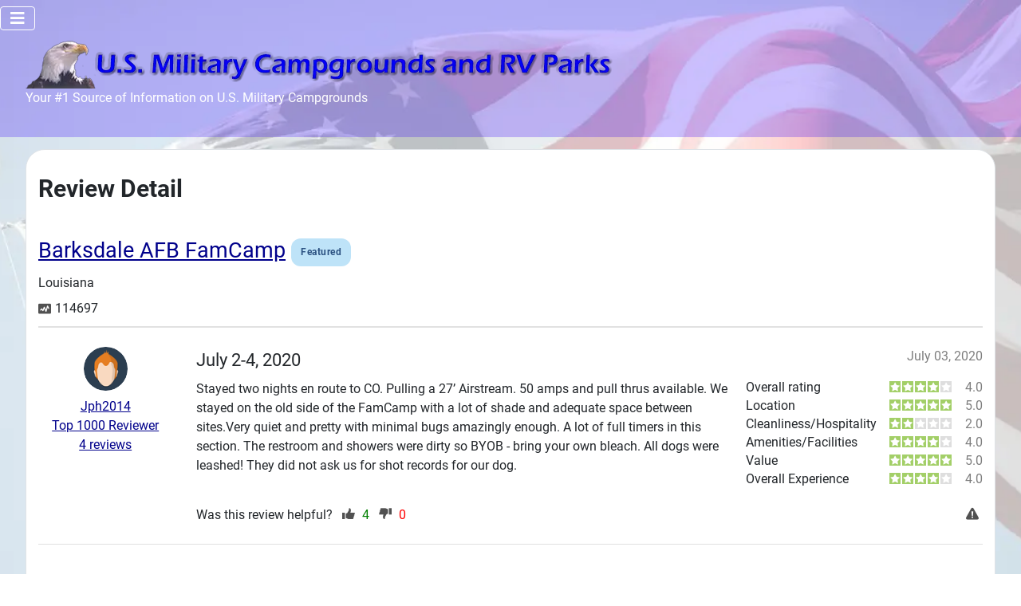

--- FILE ---
content_type: text/html; charset=utf-8
request_url: https://www.militarycampgrounds.us/louisiana/discussions/review?id=11228
body_size: 14995
content:
<!DOCTYPE html><html lang="en-gb" dir="ltr"><head><meta charset="utf-8"/>
<script>var __ezHttpConsent={setByCat:function(src,tagType,attributes,category,force,customSetScriptFn=null){var setScript=function(){if(force||window.ezTcfConsent[category]){if(typeof customSetScriptFn==='function'){customSetScriptFn();}else{var scriptElement=document.createElement(tagType);scriptElement.src=src;attributes.forEach(function(attr){for(var key in attr){if(attr.hasOwnProperty(key)){scriptElement.setAttribute(key,attr[key]);}}});var firstScript=document.getElementsByTagName(tagType)[0];firstScript.parentNode.insertBefore(scriptElement,firstScript);}}};if(force||(window.ezTcfConsent&&window.ezTcfConsent.loaded)){setScript();}else if(typeof getEzConsentData==="function"){getEzConsentData().then(function(ezTcfConsent){if(ezTcfConsent&&ezTcfConsent.loaded){setScript();}else{console.error("cannot get ez consent data");force=true;setScript();}});}else{force=true;setScript();console.error("getEzConsentData is not a function");}},};</script>
<script>var ezTcfConsent=window.ezTcfConsent?window.ezTcfConsent:{loaded:false,store_info:false,develop_and_improve_services:false,measure_ad_performance:false,measure_content_performance:false,select_basic_ads:false,create_ad_profile:false,select_personalized_ads:false,create_content_profile:false,select_personalized_content:false,understand_audiences:false,use_limited_data_to_select_content:false,};function getEzConsentData(){return new Promise(function(resolve){document.addEventListener("ezConsentEvent",function(event){var ezTcfConsent=event.detail.ezTcfConsent;resolve(ezTcfConsent);});});}</script>
<script>if(typeof _setEzCookies!=='function'){function _setEzCookies(ezConsentData){var cookies=window.ezCookieQueue;for(var i=0;i<cookies.length;i++){var cookie=cookies[i];if(ezConsentData&&ezConsentData.loaded&&ezConsentData[cookie.tcfCategory]){document.cookie=cookie.name+"="+cookie.value;}}}}
window.ezCookieQueue=window.ezCookieQueue||[];if(typeof addEzCookies!=='function'){function addEzCookies(arr){window.ezCookieQueue=[...window.ezCookieQueue,...arr];}}
addEzCookies([{name:"ezoab_435462",value:"mod64; Path=/; Domain=militarycampgrounds.us; Max-Age=7200",tcfCategory:"store_info",isEzoic:"true",},{name:"ezosuibasgeneris-1",value:"5781636e-e261-47c4-7971-9a8960b97bab; Path=/; Domain=militarycampgrounds.us; Expires=Sun, 31 Jan 2027 23:13:59 UTC; Secure; SameSite=None",tcfCategory:"understand_audiences",isEzoic:"true",}]);if(window.ezTcfConsent&&window.ezTcfConsent.loaded){_setEzCookies(window.ezTcfConsent);}else if(typeof getEzConsentData==="function"){getEzConsentData().then(function(ezTcfConsent){if(ezTcfConsent&&ezTcfConsent.loaded){_setEzCookies(window.ezTcfConsent);}else{console.error("cannot get ez consent data");_setEzCookies(window.ezTcfConsent);}});}else{console.error("getEzConsentData is not a function");_setEzCookies(window.ezTcfConsent);}</script><script type="text/javascript" data-ezscrex='false' data-cfasync='false'>window._ezaq = Object.assign({"edge_cache_status":11,"edge_response_time":907,"url":"https://www.militarycampgrounds.us/louisiana/discussions/review?id=11228"}, typeof window._ezaq !== "undefined" ? window._ezaq : {});</script><script type="text/javascript" data-ezscrex='false' data-cfasync='false'>window._ezaq = Object.assign({"ab_test_id":"mod64"}, typeof window._ezaq !== "undefined" ? window._ezaq : {});window.__ez=window.__ez||{};window.__ez.tf={};</script><script type="text/javascript" data-ezscrex='false' data-cfasync='false'>window.ezDisableAds = true;</script>
<script data-ezscrex='false' data-cfasync='false' data-pagespeed-no-defer>var __ez=__ez||{};__ez.stms=Date.now();__ez.evt={};__ez.script={};__ez.ck=__ez.ck||{};__ez.template={};__ez.template.isOrig=true;__ez.queue=__ez.queue||function(){var e=0,i=0,t=[],n=!1,o=[],r=[],s=!0,a=function(e,i,n,o,r,s,a){var l=arguments.length>7&&void 0!==arguments[7]?arguments[7]:window,d=this;this.name=e,this.funcName=i,this.parameters=null===n?null:w(n)?n:[n],this.isBlock=o,this.blockedBy=r,this.deleteWhenComplete=s,this.isError=!1,this.isComplete=!1,this.isInitialized=!1,this.proceedIfError=a,this.fWindow=l,this.isTimeDelay=!1,this.process=function(){f("... func = "+e),d.isInitialized=!0,d.isComplete=!0,f("... func.apply: "+e);var i=d.funcName.split("."),n=null,o=this.fWindow||window;i.length>3||(n=3===i.length?o[i[0]][i[1]][i[2]]:2===i.length?o[i[0]][i[1]]:o[d.funcName]),null!=n&&n.apply(null,this.parameters),!0===d.deleteWhenComplete&&delete t[e],!0===d.isBlock&&(f("----- F'D: "+d.name),m())}},l=function(e,i,t,n,o,r,s){var a=arguments.length>7&&void 0!==arguments[7]?arguments[7]:window,l=this;this.name=e,this.path=i,this.async=o,this.defer=r,this.isBlock=t,this.blockedBy=n,this.isInitialized=!1,this.isError=!1,this.isComplete=!1,this.proceedIfError=s,this.fWindow=a,this.isTimeDelay=!1,this.isPath=function(e){return"/"===e[0]&&"/"!==e[1]},this.getSrc=function(e){return void 0!==window.__ezScriptHost&&this.isPath(e)&&"banger.js"!==this.name?window.__ezScriptHost+e:e},this.process=function(){l.isInitialized=!0,f("... file = "+e);var i=this.fWindow?this.fWindow.document:document,t=i.createElement("script");t.src=this.getSrc(this.path),!0===o?t.async=!0:!0===r&&(t.defer=!0),t.onerror=function(){var e={url:window.location.href,name:l.name,path:l.path,user_agent:window.navigator.userAgent};"undefined"!=typeof _ezaq&&(e.pageview_id=_ezaq.page_view_id);var i=encodeURIComponent(JSON.stringify(e)),t=new XMLHttpRequest;t.open("GET","//g.ezoic.net/ezqlog?d="+i,!0),t.send(),f("----- ERR'D: "+l.name),l.isError=!0,!0===l.isBlock&&m()},t.onreadystatechange=t.onload=function(){var e=t.readyState;f("----- F'D: "+l.name),e&&!/loaded|complete/.test(e)||(l.isComplete=!0,!0===l.isBlock&&m())},i.getElementsByTagName("head")[0].appendChild(t)}},d=function(e,i){this.name=e,this.path="",this.async=!1,this.defer=!1,this.isBlock=!1,this.blockedBy=[],this.isInitialized=!0,this.isError=!1,this.isComplete=i,this.proceedIfError=!1,this.isTimeDelay=!1,this.process=function(){}};function c(e,i,n,s,a,d,c,u,f){var m=new l(e,i,n,s,a,d,c,f);!0===u?o[e]=m:r[e]=m,t[e]=m,h(m)}function h(e){!0!==u(e)&&0!=s&&e.process()}function u(e){if(!0===e.isTimeDelay&&!1===n)return f(e.name+" blocked = TIME DELAY!"),!0;if(w(e.blockedBy))for(var i=0;i<e.blockedBy.length;i++){var o=e.blockedBy[i];if(!1===t.hasOwnProperty(o))return f(e.name+" blocked = "+o),!0;if(!0===e.proceedIfError&&!0===t[o].isError)return!1;if(!1===t[o].isComplete)return f(e.name+" blocked = "+o),!0}return!1}function f(e){var i=window.location.href,t=new RegExp("[?&]ezq=([^&#]*)","i").exec(i);"1"===(t?t[1]:null)&&console.debug(e)}function m(){++e>200||(f("let's go"),p(o),p(r))}function p(e){for(var i in e)if(!1!==e.hasOwnProperty(i)){var t=e[i];!0===t.isComplete||u(t)||!0===t.isInitialized||!0===t.isError?!0===t.isError?f(t.name+": error"):!0===t.isComplete?f(t.name+": complete already"):!0===t.isInitialized&&f(t.name+": initialized already"):t.process()}}function w(e){return"[object Array]"==Object.prototype.toString.call(e)}return window.addEventListener("load",(function(){setTimeout((function(){n=!0,f("TDELAY -----"),m()}),5e3)}),!1),{addFile:c,addFileOnce:function(e,i,n,o,r,s,a,l,d){t[e]||c(e,i,n,o,r,s,a,l,d)},addDelayFile:function(e,i){var n=new l(e,i,!1,[],!1,!1,!0);n.isTimeDelay=!0,f(e+" ...  FILE! TDELAY"),r[e]=n,t[e]=n,h(n)},addFunc:function(e,n,s,l,d,c,u,f,m,p){!0===c&&(e=e+"_"+i++);var w=new a(e,n,s,l,d,u,f,p);!0===m?o[e]=w:r[e]=w,t[e]=w,h(w)},addDelayFunc:function(e,i,n){var o=new a(e,i,n,!1,[],!0,!0);o.isTimeDelay=!0,f(e+" ...  FUNCTION! TDELAY"),r[e]=o,t[e]=o,h(o)},items:t,processAll:m,setallowLoad:function(e){s=e},markLoaded:function(e){if(e&&0!==e.length){if(e in t){var i=t[e];!0===i.isComplete?f(i.name+" "+e+": error loaded duplicate"):(i.isComplete=!0,i.isInitialized=!0)}else t[e]=new d(e,!0);f("markLoaded dummyfile: "+t[e].name)}},logWhatsBlocked:function(){for(var e in t)!1!==t.hasOwnProperty(e)&&u(t[e])}}}();__ez.evt.add=function(e,t,n){e.addEventListener?e.addEventListener(t,n,!1):e.attachEvent?e.attachEvent("on"+t,n):e["on"+t]=n()},__ez.evt.remove=function(e,t,n){e.removeEventListener?e.removeEventListener(t,n,!1):e.detachEvent?e.detachEvent("on"+t,n):delete e["on"+t]};__ez.script.add=function(e){var t=document.createElement("script");t.src=e,t.async=!0,t.type="text/javascript",document.getElementsByTagName("head")[0].appendChild(t)};__ez.dot=__ez.dot||{};__ez.queue.addFileOnce('/detroitchicago/boise.js', '/detroitchicago/boise.js?gcb=195-1&cb=5', true, [], true, false, true, false);__ez.queue.addFileOnce('/parsonsmaize/abilene.js', '/parsonsmaize/abilene.js?gcb=195-1&cb=e80eca0cdb', true, [], true, false, true, false);__ez.queue.addFileOnce('/parsonsmaize/mulvane.js', '/parsonsmaize/mulvane.js?gcb=195-1&cb=e75e48eec0', true, ['/parsonsmaize/abilene.js'], true, false, true, false);__ez.queue.addFileOnce('/detroitchicago/birmingham.js', '/detroitchicago/birmingham.js?gcb=195-1&cb=539c47377c', true, ['/parsonsmaize/abilene.js'], true, false, true, false);</script>
<script data-ezscrex="false" type="text/javascript" data-cfasync="false">window._ezaq = Object.assign({"ad_cache_level":0,"adpicker_placement_cnt":0,"ai_placeholder_cache_level":0,"ai_placeholder_placement_cnt":-1,"domain":"militarycampgrounds.us","domain_id":435462,"ezcache_level":0,"ezcache_skip_code":14,"has_bad_image":0,"has_bad_words":0,"is_sitespeed":0,"lt_cache_level":0,"response_size":42535,"response_size_orig":36664,"response_time_orig":901,"template_id":5,"url":"https://www.militarycampgrounds.us/louisiana/discussions/review?id=11228","word_count":0,"worst_bad_word_level":0}, typeof window._ezaq !== "undefined" ? window._ezaq : {});__ez.queue.markLoaded('ezaqBaseReady');</script>
<script type='text/javascript' data-ezscrex='false' data-cfasync='false'>
window.ezAnalyticsStatic = true;

function analyticsAddScript(script) {
	var ezDynamic = document.createElement('script');
	ezDynamic.type = 'text/javascript';
	ezDynamic.innerHTML = script;
	document.head.appendChild(ezDynamic);
}
function getCookiesWithPrefix() {
    var allCookies = document.cookie.split(';');
    var cookiesWithPrefix = {};

    for (var i = 0; i < allCookies.length; i++) {
        var cookie = allCookies[i].trim();

        for (var j = 0; j < arguments.length; j++) {
            var prefix = arguments[j];
            if (cookie.indexOf(prefix) === 0) {
                var cookieParts = cookie.split('=');
                var cookieName = cookieParts[0];
                var cookieValue = cookieParts.slice(1).join('=');
                cookiesWithPrefix[cookieName] = decodeURIComponent(cookieValue);
                break; // Once matched, no need to check other prefixes
            }
        }
    }

    return cookiesWithPrefix;
}
function productAnalytics() {
	var d = {"pr":[6],"omd5":"155b93895db0e00601383aacda1a1b2e","nar":"risk score"};
	d.u = _ezaq.url;
	d.p = _ezaq.page_view_id;
	d.v = _ezaq.visit_uuid;
	d.ab = _ezaq.ab_test_id;
	d.e = JSON.stringify(_ezaq);
	d.ref = document.referrer;
	d.c = getCookiesWithPrefix('active_template', 'ez', 'lp_');
	if(typeof ez_utmParams !== 'undefined') {
		d.utm = ez_utmParams;
	}

	var dataText = JSON.stringify(d);
	var xhr = new XMLHttpRequest();
	xhr.open('POST','/ezais/analytics?cb=1', true);
	xhr.onload = function () {
		if (xhr.status!=200) {
            return;
		}

        if(document.readyState !== 'loading') {
            analyticsAddScript(xhr.response);
            return;
        }

        var eventFunc = function() {
            if(document.readyState === 'loading') {
                return;
            }
            document.removeEventListener('readystatechange', eventFunc, false);
            analyticsAddScript(xhr.response);
        };

        document.addEventListener('readystatechange', eventFunc, false);
	};
	xhr.setRequestHeader('Content-Type','text/plain');
	xhr.send(dataText);
}
__ez.queue.addFunc("productAnalytics", "productAnalytics", null, true, ['ezaqBaseReady'], false, false, false, true);
</script><base href="https://www.militarycampgrounds.us/louisiana/discussions/review?id=11228"/>
    
	<meta name="keywords" content="military campground, military recreation area, military rv park, famcamp"/>
	<meta name="viewport" content="width=device-width, initial-scale=1"/>
	<meta name="description" content="Customer reviews of {title}."/>
	<meta name="generator" content="MYOB"/>
	<title>U.S. Military Campgrounds and RV Parks - Review of {title}</title>
	<link href="https://gstatic.com/" rel="dns-preconnect"/>
	<link href="/favicon.ico" rel="icon" type="image/vnd.microsoft.icon"/>

    <link href="/media/system/css/joomla-fontawesome.min.css?99f79971c40617445a5f79896f384b71" rel="lazy-stylesheet"/><noscript><link href="/media/system/css/joomla-fontawesome.min.css?99f79971c40617445a5f79896f384b71" rel="stylesheet" /></noscript>
	<link href="/media/templates/site/cassiopeia/css/global/fonts-local_roboto.min.css?99f79971c40617445a5f79896f384b71" rel="lazy-stylesheet"/><noscript><link href="/media/templates/site/cassiopeia/css/global/fonts-local_roboto.min.css?99f79971c40617445a5f79896f384b71" rel="stylesheet" /></noscript>
	<link href="/media/templates/site/cassiopeia/css/template.min.css?99f79971c40617445a5f79896f384b71" rel="stylesheet"/>
	<link href="/media/templates/site/cassiopeia/css/global/colors_standard.min.css?99f79971c40617445a5f79896f384b71" rel="stylesheet"/>
	<link href="/media/templates/site/cassiopeia/css/vendor/joomla-custom-elements/joomla-alert.min.css?0.2.0" rel="stylesheet"/>
	<link href="https://www.militarycampgrounds.us//components/com_jreviews/resources/css/styles.css?99f79971c40617445a5f79896f384b71" rel="stylesheet"/>
	<link href="/components/com_jreviews/jreviews/views/themes/default/theme_css/theme.min.css?v=466" rel="stylesheet"/>
	<link href="/components/com_jreviews/jreviews/views/themes/default/theme_css/magnific/magnific-popup.min.css?v=466" rel="stylesheet"/>
	<style>:root {
		--hue: 214;
		--template-bg-light: #f0f4fb;
		--template-text-dark: #495057;
		--template-text-light: #ffffff;
		--template-link-color: var(--link-color);
		--template-special-color: #001B4C;
		
	}</style>

    <script src="/media/vendor/metismenujs/js/metismenujs.min.js?1.4.0" defer=""></script>
	<script src="/media/vendor/jquery/js/jquery.min.js?3.7.1"></script>
	<script src="/media/mod_menu/js/menu-es5.min.js?99f79971c40617445a5f79896f384b71" nomodule="" defer=""></script>
	<script src="/media/templates/site/cassiopeia/js/mod_menu/menu-metismenu.min.js?99f79971c40617445a5f79896f384b71" defer=""></script>
	<script type="application/json" class="joomla-script-options new">{"joomla.jtext":{"ERROR":"Error","MESSAGE":"Message","NOTICE":"Notice","WARNING":"Warning","JCLOSE":"Close","JOK":"OK","JOPEN":"Open"},"system.paths":{"root":"","rootFull":"https:\/\/www.militarycampgrounds.us\/","base":"","baseFull":"https:\/\/www.militarycampgrounds.us\/"},"csrf.token":"73a8c3324ef0e3e3063403097c6f2a89"}</script>
	<script src="/media/system/js/core.min.js?37ffe4186289eba9c5df81bea44080aff77b9684"></script>
	<script src="/media/templates/site/cassiopeia/js/template.min.js?99f79971c40617445a5f79896f384b71" defer=""></script>
	<script src="/media/vendor/bootstrap/js/bootstrap-es5.min.js?5.3.2" nomodule="" defer=""></script>
	<script src="/media/system/js/messages-es5.min.js?c29829fd2432533d05b15b771f86c6637708bd9d" nomodule="" defer=""></script>
	<script src="/media/vendor/bootstrap/js/collapse.min.js?5.3.2" type="module"></script>
	<script src="/media/system/js/messages.min.js?7f7aa28ac8e8d42145850e8b45b3bc82ff9a6411" type="module"></script>
	<script src="https://www.militarycampgrounds.us//components/com_jreviews/resources/js/alpine-ui-3.13.7-beta.0.min.js?99f79971c40617445a5f79896f384b71" defer=""></script>
	<script src="https://www.militarycampgrounds.us//components/com_jreviews/resources/js/alpine-persist-3.13.7.min.js?99f79971c40617445a5f79896f384b71" defer=""></script>
	<script src="https://www.militarycampgrounds.us//components/com_jreviews/resources/js/alpine-focus-3.13.7.min.js?99f79971c40617445a5f79896f384b71" defer=""></script>
	<script src="https://www.militarycampgrounds.us//components/com_jreviews/resources/js/alpine-3.13.7.min.js?99f79971c40617445a5f79896f384b71" defer=""></script>
	<script src="/components/com_jreviews/jreviews/views/js/head.load.min.js"></script>
	<script type="text/javascript">
                /*<![CDATA[*/
                    var jax_live_site = 'https://www.militarycampgrounds.us/index.php';
                    var jax_token_var='73a8c3324ef0e3e3063403097c6f2a89';
                /*]]>*/
                </script><script type="text/javascript" src="/plugins/system/jomsocial.system/pc_includes/ajax_1.5.pack.js"></script>
	<!-- Google tag (gtag.js) -->
<script async="" src="https://www.googletagmanager.com/gtag/js?id=G-LBEDPDTE7Q"></script>
<script>
  window.dataLayer = window.dataLayer || [];
  function gtag(){dataLayer.push(arguments);}
  gtag('js', new Date());

  gtag('config', 'G-LBEDPDTE7Q');
</script>
	<link href="/images/favicon-32x32.png" rel="icon" type="image/svg+xml"/>
	<link href="/images/favicon-32x32.png" rel="alternate icon" type="image/vnd.microsoft.icon"/>
	<link rel="apple-touch-icon" sizes="180x180" href="https://www.militarycampgrounds.us/images/favicon-32x32.png"/>
	<meta name="msapplication-TileColor" content="#ffffff"/>
	<meta name="theme-color" content="#ffffff"/>
	<script type="text/javascript">head.load(["/components/com_s2framework/tmp/cache/core/locale-en_GB.js?v=466","/components/com_jreviews/jreviews/views/js/jquery-ui-1.13.2/jquery-ui.min.js?v=466","/components/com_jreviews/jreviews/views/js/jquery/i18n/jquery.ui.datepicker-en-GB.js?v=466","/components/com_jreviews/jreviews/views/js/jreviews-all.min.js?v=466","/components/com_jreviews/jreviews/views/js/jquery/jquery.magnific-popup.min.js?v=466","/components/com_jreviews/jreviews/views/js/jquery/ui.stars.min.js?v=466"]);</script>
	<script type="text/javascript">
            /* <![CDATA[ */
            var s2AjaxUri = "/index.php?option=com_jreviews&format=ajax",
                jreviews = jreviews || {};
            jreviews.cms = 1;
            jreviews.relpath = "";
            jreviews.calendar_img = "/components/com_jreviews/jreviews/views/themes/default/theme_images/calendar.png",
            jreviews.lang = jreviews.lang || {};
            jreviews.qvars = {"pg":"page","mc":"m"};
            jreviews.locale = "en_GB";
            jreviews.fb = {"appid":"136923386341781","og":"0","xfbml":false};
            jreviews.comparison = {
                numberOfListingsPerPage: 3,
                maxNumberOfListings: 15,
                compareURL: "/jreviews/categories/compare/id:listing_ids"
            };
            jreviews.mobi = 0;
            jreviews.iOS = 0;
            jreviews.isRTL = 0;
            /* ]]> */
            </script>

<link rel='canonical' href='https://www.militarycampgrounds.us/louisiana/discussions/review?id=11228' />
<script type='text/javascript'>
var ezoTemplate = 'orig_site';
var ezouid = '1';
var ezoFormfactor = '1';
</script><script data-ezscrex="false" type='text/javascript'>
var soc_app_id = '0';
var did = 435462;
var ezdomain = 'militarycampgrounds.us';
var ezoicSearchable = 1;
</script></head>

<body class="site com_jreviews wrapper-fluid view-category layout-blog no-task itemid-209">
    <header class="header container-header full-width">

                    <div class="container-topbar">
            
<nav class="navbar navbar-expand-lg" aria-label="top-menu">
    <button class="navbar-toggler navbar-toggler-right" type="button" data-bs-toggle="collapse" data-bs-target="#navbar267" aria-controls="navbar267" aria-expanded="false" aria-label="Toggle Navigation">
        <span class="icon-menu" aria-hidden="true"></span>
    </button>
    <div class="collapse navbar-collapse" id="navbar267">
        <ul class="mod-menu mod-menu_dropdown-metismenu metismenu mod-list menu-horizontal">
<li class="metismenu-item item-180 level-1 default"><a href="/">Home</a></li><li class="metismenu-item item-191 level-1 deeper parent"><a href="/state-listing">Recreation Facilities Info</a><button class="mm-collapsed mm-toggler mm-toggler-link" aria-haspopup="true" aria-expanded="false" aria-label="Recreation Facilities Info"></button><ul class="mm-collapse"><li class="metismenu-item item-1155 level-2"><a href="/state-listing/usa-map-and-state-listing">USA Map and State Listing</a></li><li class="metismenu-item item-470 level-2"><a href="/state-listing/most-recently-updated">Most Recently Updated</a></li><li class="metismenu-item item-471 level-2"><a href="/state-listing/most-viewed">Most Viewed</a></li><li class="metismenu-item item-469 level-2"><a href="/state-listing/top-user-rated-facilities">Top User Rated Facilities</a></li><li class="metismenu-item item-473 level-2"><a href="/state-listing/featured-facilities">Featured Facilities</a></li><li class="metismenu-item item-472 level-2"><a href="/state-listing/most-reviews">Most Reviews</a></li></ul></li><li class="metismenu-item item-1063 level-1"><a href="/community">Community</a></li><li class="metismenu-item item-7 level-1 deeper parent"><a href="/news-and-articles-mainmenu-2">News and Articles</a><button class="mm-collapsed mm-toggler mm-toggler-link" aria-haspopup="true" aria-expanded="false" aria-label="News and Articles"></button><ul class="mm-collapse"><li class="metismenu-item item-476 level-2"><a href="/news-and-articles-mainmenu-2/military-campground-and-rv-parks-articles">Military Campground and RV Parks Articles</a></li><li class="metismenu-item item-477 level-2"><a href="/news-and-articles-mainmenu-2/featured-facilities">Featured Facilities</a></li><li class="metismenu-item item-478 level-2"><a href="/news-and-articles-mainmenu-2/latest-news">Latest News</a></li></ul></li><li class="metismenu-item item-10 level-1"><a href="/files">Files</a></li><li class="metismenu-item item-4405 level-1"><a href="/forum">Forum</a></li><li class="metismenu-item item-4677 level-1 divider"><span class="mod-menu__separator separator">Seperator</span></li><li class="metismenu-item item-4676 level-1"><a href="/search">Search</a></li><li class="metismenu-item item-4715 level-1"><a href="/plans?plan_id=0&amp;group_id=3">Plans</a></li></ul>
    </div>
</nav>

            </div>
        
        
                    <div class="grid-child">
                <div class="navbar-brand">
                    <a class="brand-logo" href="/">
                        <img loading="eager" decoding="async" src="https://www.militarycampgrounds.us/images/logo.png" alt="U.S. Military Campgrounds and RV Parks"/>                    </a>
                                            <div class="site-description">Your #1 Source of Information on U.S. Military Campgrounds</div>
                                    </div>
            </div>
        
                    <div class="grid-child container-nav">
                                    <div id="mySidenav" class="sidenav">
  <a href="javascript:void(0)" class="closebtn" onclick="closeNav()">×</a>
  <br/>
	<ul class="nav navbar-nav ">
	<li id="bootstrap_li_menu_item_180" class=""><a id="bootstrap_a_menu_item_180" href="/"><i class=""></i> Home</a></li><li><a href="/state-listing"><i class=""></i> Recreation Facilities Info</a><ul><li id="bootstrap_li_menu_item_1155" class=""><a id="bootstrap_a_menu_item_1155" href="/state-listing/usa-map-and-state-listing"><i class=""></i> USA Map and State Listing</a></li><li id="bootstrap_li_menu_item_470" class=""><a id="bootstrap_a_menu_item_470" href="/state-listing/most-recently-updated"><i class=""></i> Most Recently Updated</a></li><li id="bootstrap_li_menu_item_471" class=""><a id="bootstrap_a_menu_item_471" href="/state-listing/most-viewed"><i class=""></i> Most Viewed</a></li><li id="bootstrap_li_menu_item_469" class=""><a id="bootstrap_a_menu_item_469" href="/state-listing/top-user-rated-facilities"><i class=""></i> Top User Rated Facilities</a></li><li id="bootstrap_li_menu_item_473" class=""><a id="bootstrap_a_menu_item_473" href="/state-listing/featured-facilities"><i class=""></i> Featured Facilities</a></li><li id="bootstrap_li_menu_item_472" class=""><a id="bootstrap_a_menu_item_472" href="/state-listing/most-reviews"><i class=""></i> Most Reviews</a></li></ul></li><li id="bootstrap_li_menu_item_1063" class=""><a id="bootstrap_a_menu_item_1063" href="/community"><i class=""></i> Community</a></li><li><a href="/news-and-articles-mainmenu-2"><i class=""></i> News and Articles</a><ul><li id="bootstrap_li_menu_item_476" class=""><a id="bootstrap_a_menu_item_476" href="/news-and-articles-mainmenu-2/military-campground-and-rv-parks-articles"><i class=""></i> Military Campground and RV Parks Articles</a></li><li id="bootstrap_li_menu_item_477" class=""><a id="bootstrap_a_menu_item_477" href="/news-and-articles-mainmenu-2/featured-facilities"><i class=""></i> Featured Facilities</a></li><li id="bootstrap_li_menu_item_478" class=""><a id="bootstrap_a_menu_item_478" href="/news-and-articles-mainmenu-2/latest-news"><i class=""></i> Latest News</a></li></ul></li><li id="bootstrap_li_menu_item_10" class=""><a id="bootstrap_a_menu_item_10" href="/files"><i class=""></i> Files</a></li><li id="bootstrap_li_menu_item_4405" class=""><a id="bootstrap_a_menu_item_4405" href="/forum"><i class=""></i> Forum</a></li><li id="bootstrap_li_menu_item_4677" class=""><a id="bootstrap_a_menu_item_4677" href="#"><i class=""></i> Seperator</a></li><li id="bootstrap_li_menu_item_4676" class=""><a id="bootstrap_a_menu_item_4676" href="/search"><i class=""></i> Search</a></li><li id="bootstrap_li_menu_item_4715" class=""><a id="bootstrap_a_menu_item_4715" href="/plans?plan_id=0&amp;group_id=3"><i class=""></i> Plans</a></li>	</ul>
</div>

<style>
	.offcanvas_show { top:5px; position:fixed; left:5px; color:white; z-index:9999}
	.sidenav { height: 100%; width: 0; position: fixed; z-index: 1; top: 0; left: 0; background: rgba(51, 51, 51, 1); overflow-x: hidden; transition: 0.5s;  padding-top: 60px; z-index:99999;}
	.sidenav a { padding: 8px 8px 8px 32px; text-decoration: none;  color: #ffffff; display: block; margin-left:20px; transition: 0.3s;}
	.sidenav ul {padding-inline-start: 20px !Important}
	.sidenav .closebtn {  position: absolute; top: 0; right: 25px; font-size: 36px; margin-left: 50px; text-decoration:none;}

@media (min-width:999px) {.offcanvas_show {display: none} }
@media (min-width:200px) and (max-width:999px) {
	.sidenav li { list-style: none;  }
  	.container-nav .navbar {display:none;}
  	.sticky-top { position: sticky !important; top: 0; z-index: 1020;}
	.hamburgernav{color: #ffffff; background-color: rgba(51, 51, 51, 1); padding: 20px; margin-top: 5px; border-radius: 5px; }
   	.sidenav a {padding: 5px;    border-bottom: 1px solid #eaeaea;}
   	

	   .sidenav ul ul {
    display: none;
    padding-left: 20px;
	
}

.sidenav .active > ul {
    display: block;
}

.sidenav .arrow {
    cursor: pointer;
    display: inline-block;
    margin-left: 10px;
    position: absolute;
    right: 10px;
}

.sidenav .arrow::after {
    content: '\2192'; /* Down arrow */
    display: inline-block;
    transform: rotate(0deg);
    transition: transform 0.2s;
	color:#ffffff;
}

.sidenav .active > .arrow::after {
	content: '\2193'; /* Downwards Arrowhead (open state) */
}

.sidenav li {
    position: relative;
    display: block;
    width: 100%;
	margin-top: px; margin-bottom: px;
}

.sidenav li > a {
    display: inline-block;
    width: calc(100% - 30px); /* Adjust width to leave space for the arrow */
}

.sidenav li > .arrow {
    margin-left: auto;
}


</style>
	
<script>
        document.addEventListener("DOMContentLoaded", function() {
            var menuItems = document.querySelectorAll(".sidenav ul li a");

            // Function to hide all submenus
            function hideSubmenus(menu) {
                var submenus = menu.querySelectorAll("ul");
                submenus.forEach(function(submenu) {
                    submenu.style.display = "none";
                });
            }

            // Function to close all open menus
            function closeAllMenus() {
                var allMenuItems = document.querySelectorAll(".sidenav li");
                allMenuItems.forEach(function(menuItem) {
                    menuItem.classList.remove("active");
                    hideSubmenus(menuItem);
                });
            }

            // Hide all submenus on initial load
            closeAllMenus();

            // Add arrows and event listeners dynamically
            menuItems.forEach(function(menuItem) {
                var submenu = menuItem.nextElementSibling;
                if (submenu && submenu.tagName === "UL") {
                    var arrow = document.createElement("span");
                    arrow.className = "arrow";
                    menuItem.parentElement.insertBefore(arrow, submenu);

                    arrow.addEventListener("click", function(event) {
                        var parentItem = arrow.parentElement;
                        var submenu = parentItem.querySelector("ul");

                        if (submenu) {
                            // Prevent the default action
                            event.preventDefault();

                            // Toggle the active class
                            if (parentItem.classList.contains("active")) {
                                parentItem.classList.remove("active");
                                submenu.style.display = "none";
                            } else {
                                // Close only the submenus of the current item
                                hideSubmenus(parentItem);
                                parentItem.classList.add("active");
                                submenu.style.display = "block";
                            }
                        }
                    });

                    // Move arrow to the right of the link
                    menuItem.parentElement.insertBefore(arrow, menuItem.nextSibling);
                }
            });
        });




    </script>


<div class="offcanvas_show"><i onclick="openNav()" class="fa fa-lg fa-bars hamburgernav "></i></div>

<script>

function toggleMenu(element) {
    var li = element.parentElement;
    var submenu = li.querySelector('ul');
    
    if (li.classList.contains("active")) {
        submenu.style.maxHeight = null;
    } else {
        submenu.style.maxHeight = submenu.scrollHeight + "px";
    }
    
    li.classList.toggle("active");
}

	function openNav() {
							document.getElementById("mySidenav").style.width = "300px";
			}
	function closeNav() {
		document.getElementById("mySidenav").style.width = "0";
	}

	








	
</script>

                                            </div>
            </header>

    <div class="site-grid">
        
        
        
        
        <div class="grid-child container-component">
            
            
            <div id="system-message-container" aria-live="polite"></div>

            <main>
            <div class="jr-page jrPage jrDiscussion" itemscope="" itemtype="https://schema.org/Campground">
	<h1 class="contentheading">Review Detail</h1>

	
			
  	    <span class="fwd-hidden" itemprop="aggregateRating" itemscope="" itemtype="http://schema.org/AggregateRating">
    		<span itemprop="ratingValue">4.2</span>
    		<span itemprop="reviewCount">96</span>
		    		    		</span>

	
	<div class="jrListing jrClearfix">

		<div class="jrListingTitle jrClearfix">

			<a href="/louisiana/111-barksdale-afb-famcamp" itemprop="url"><span itemprop="name">Barksdale AFB FamCamp</span></a>
			
			
			<span class="jrStatusIndicators"><span title="" class="jrStatusLabel jrStatusFeatured jrBlue">Featured</span></span>
		</div>

		
		<div class="jrListingInfo">

			
				<meta itemprop="description" content="Located on the far side of the base. Outdoor Recreation has a ton of activities to participate in."/>
			
			
			
				<span class="jrListingCategory">Louisiana</span>

			
			
			
			
				<span class="jrListingViews" title="Views"><span class="jrIconGraph"></span>114697</span>

			
		</div>

	</div>

	
	<div class="jrReviewDetail">

		

<div class="jr-layout-outer jrRoundedPanel">

	<!-- BEGIN REVIEW INNER -->
	<div class="jr-layout-inner jrReviewLayout jrClearfix" itemprop="review" itemscope="" itemtype="https://schema.org/Review">

		
			<meta itemprop="itemReviewed" content="Barksdale AFB FamCamp"/>

		

	<div class="jrReviewLayoutRight jrReviewContent">

		<div class="jrReviewHeader">

							<div class="jrReviewTitle" itemprop="name">July 2-4, 2020</div>
			
			<div class="jrReviewDate">

				<time class="jrReviewCreated" itemprop="datePublished" datetime="2020-07-04T02:30:37+00:00">July 03, 2020</time>

				
			</div>

		</div>

		<div class="jrClear"></div>

		
			<div class="jrRatingInfo"><div class="jrRatingTable fwd-table"><div class="fwd-table-row" itemprop="reviewRating" itemscope="" itemtype="https://schema.org/Rating"><div class="jrRatingLabel fwd-table-cell fwd-align-middle fwd-pb-1 fwd-pr-4 fwd-whitespace-no-wrap">Overall rating</div><div class="fwd-table-cell fwd-align-middle fwd-pb-1"><div class="jrRatingStarsUser jrRatingsStyle1 jrRatingsGreen"><div style="width:80%;"> </div></div></div><div itemprop="ratingValue" class="jrRatingValue fwd-table-cell fwd-align-middle fwd-pb-1 fwd-pl-4 fwd-whitespace-no-wrap">4.0</div></div><div class="fwd-table-row"><div class="jrRatingLabel fwd-table-cell fwd-align-middle fwd-pb-1 fwd-pr-4 fwd-whitespace-no-wrap">Location</div><div class="fwd-table-cell fwd-align-middle fwd-pb-1"><div class="jrRatingStarsUser jrRatingsStyle1 jrRatingsGreen"><div style="width:100%;"> </div></div></div><div class="jrRatingValue fwd-text-gray-600 fwd-table-cell fwd-align-middle fwd-pb-1 fwd-pl-4 fwd-whitespace-no-wrap">5.0</div></div><div class="fwd-table-row"><div class="jrRatingLabel fwd-table-cell fwd-align-middle fwd-pb-1 fwd-pr-4 fwd-whitespace-no-wrap">Cleanliness/Hospitality</div><div class="fwd-table-cell fwd-align-middle fwd-pb-1"><div class="jrRatingStarsUser jrRatingsStyle1 jrRatingsGreen"><div style="width:40%;"> </div></div></div><div class="jrRatingValue fwd-text-gray-600 fwd-table-cell fwd-align-middle fwd-pb-1 fwd-pl-4 fwd-whitespace-no-wrap">2.0</div></div><div class="fwd-table-row"><div class="jrRatingLabel fwd-table-cell fwd-align-middle fwd-pb-1 fwd-pr-4 fwd-whitespace-no-wrap">Amenities/Facilities</div><div class="fwd-table-cell fwd-align-middle fwd-pb-1"><div class="jrRatingStarsUser jrRatingsStyle1 jrRatingsGreen"><div style="width:80%;"> </div></div></div><div class="jrRatingValue fwd-text-gray-600 fwd-table-cell fwd-align-middle fwd-pb-1 fwd-pl-4 fwd-whitespace-no-wrap">4.0</div></div><div class="fwd-table-row"><div class="jrRatingLabel fwd-table-cell fwd-align-middle fwd-pb-1 fwd-pr-4 fwd-whitespace-no-wrap">Value</div><div class="fwd-table-cell fwd-align-middle fwd-pb-1"><div class="jrRatingStarsUser jrRatingsStyle1 jrRatingsGreen"><div style="width:100%;"> </div></div></div><div class="jrRatingValue fwd-text-gray-600 fwd-table-cell fwd-align-middle fwd-pb-1 fwd-pl-4 fwd-whitespace-no-wrap">5.0</div></div><div class="fwd-table-row"><div class="jrRatingLabel fwd-table-cell fwd-align-middle fwd-pb-1 fwd-pr-4 fwd-whitespace-no-wrap">Overall Experience</div><div class="fwd-table-cell fwd-align-middle fwd-pb-1"><div class="jrRatingStarsUser jrRatingsStyle1 jrRatingsGreen"><div style="width:80%;"> </div></div></div><div class="jrRatingValue fwd-text-gray-600 fwd-table-cell fwd-align-middle fwd-pb-1 fwd-pl-4 fwd-whitespace-no-wrap">4.0</div></div></div><div class="fwd-clearfix"></div></div>

		
		
			<div class="description jrReviewComment" itemprop="reviewBody"><div>Stayed two nights en route to CO. Pulling a 27’ Airstream. 50 amps and pull thrus available. We stayed on the old side of the FamCamp with a lot of shade and adequate space between sites.Very quiet and pretty with minimal bugs amazingly enough. A lot of full timers in this section. The restroom and showers were dirty so BYOB - bring your own bleach. All dogs were leashed! They did not ask us for shot records for our dog.</div></div>

		
		
		
		
	</div>

	<div class="jrReviewLayoutLeft jrUserInfo">

		
		<a href="/community/51981-jph2014/profile"><span class="jrAvatar "><div class=" fwd-bg-gray-200"><img src="[data-uri]" loading="eager" alt="Jph2014" border="0" class="jrAvatar  fwd-transition-opacity fwd-ease-out fwd-duration-500 fwd-opacity-0" data-jr-remove-class="fwd-bg-gray-200" data-jr-lazy="" data-jr-src="https://www.militarycampgrounds.us/components/com_community/assets/user-Male-thumb.png"/><noscript><img alt="Jph2014" class="jrAvatar" src="https://www.militarycampgrounds.us/components/com_community/assets/user-Male-thumb.png" /></noscript></div></span></a>
		
			<div class="jrUserInfoText">

				<span itemprop="author" itemscope="" itemtype="https://schema.org/Person"><a href="/community/51981-jph2014/profile" itemprop="url"><span itemprop="name">Jph2014</span></a></span>
				
					<span class="jrReviewerRank"><a href="https://www.militarycampgrounds.us/jreviews/reviewers?page=38#user-51981">Top 1000 Reviewer</a></span>

				
				
					<span class="jrReviewerReviews"><a href="https://www.militarycampgrounds.us/jreviews/my-reviews?user=51981">4 reviews</a></span>

				
			</div>

		
	</div>

	<div class="jrReviewLayoutRight jrReviewFooter">

		<div class="jrReviewActions">

			
		<a href="javascript:;" class="jr-report jrRight jrReportReview" title="Report this review" data-type="reviews" data-review-id="11228">
				<span class="jrIconWarning"></span>

				<span class="jrHidden">Report this review</span>

		</a>

		
			
			
		<span class="jrHelpfulTitle">
			Was this review helpful?		</span>

				<span class="jr-review-vote" data-review-id="11228" data-state="access">
			<a href="javascript:;" class="jr-vote fwd-no-underline jrVoteYes" data-vote="yes">
				<span class="jrIconThumbUp"></span>
				<span class="count-text">4</span>
			</a>

			<a href="javascript:;" class="jr-vote fwd-no-underline jrVoteNo" data-vote="no">
				<span class="jrIconThumbDown"></span>
				<span class="count-text">0</span>
			</a>
		</span>
		
		</div>

		<div class="jrReviewButtons">

			
			
			
			
			
		</div>

		
	</div>


	</div>

	<!-- END REVIEW INNER -->

</div>

	</div>

	
	
		<h3 class="jrHeading">

			<span class="jrIconComments"></span>

			<span class="jrHeadingText">Comments</span>

		</h3>

		
		
			<div class="jrRoundedPanel jrReview jrClearfix">

<div class="jrLoginBox fwd-py-4 fwd-mb-2 fwd-w-full fwd-clearfix">

	
	
		<div class="fwd-text-base fwd-font-medium">

			
				To write a comment please <a rel="nofollow" href="/new-user-registration">register</a> or <a href="javascript:void(0)" class="jr-show-login jrLogin">log in</a>
			
		</div>

	
	<div id="jr-login-form" class="jr-login-form jrLoginForm jrHidden">

		<div class="fwd-mt-6 fwd-p-8 fwd-bg-gray-50 fwd-rounded-md">

		
				<form action="/index.php?option=com_jreviews&amp;format=ajax" method="post" name="jrLogin" class="fwd-flex fwd-flex-col sm:fwd-inline-flex sm:fwd-flex-row">

		            <label for="jr-username" class="fwd-sr-only">
		                Username		            </label>
					<div class="jrLoginUsername fwd-shadow-sm fwd-rounded-md fwd-w-full">
						<input id="jr-username" type="text" name="username" placeholder="Username" class="fwd-form-input fwd-w-full sm:fwd-w-48" required=""/>
					</div>

		            <label for="jr-password" class="fwd-sr-only">
		                Password		            </label>
					<div class="jrLoginPassword fwd-shadow-sm fwd-rounded-md fwd-w-full fwd-mt-6 sm:fwd-mt-0  sm:fwd-ml-2">
						<input id="jr-password" type="password" name="password" placeholder="Password" class="fwd-form-input fwd-w-full sm:fwd-w-48" required=""/>
					</div>

					<div class="jrLoginButton fwd-w-full fwd-mt-6 sm:fwd-mt-0 sm:fwd-ml-2">
						<button type="submit" class="jrLogin fwd-form-button fwd-form-button-blue fwd-w-full fwd-justify-center sm:fwd-w-auto">
							Login						</button>
					</div>

					<input type="hidden" name="option" value="com_jreviews"/>

					<input type="hidden" name="data[controller]" value="users"/>

					<input type="hidden" name="data[action]" value="login"/>

					<input type="hidden" name="return" value="aHR0cHM6Ly93d3cubWlsaXRhcnljYW1wZ3JvdW5kcy51cy9sb3Vpc2lhbmEvZGlzY3Vzc2lvbnMvcmV2aWV3P2lkPTExMjI4"/>

					<input type="hidden" name="return_fail" value="aHR0cHM6Ly93d3cubWlsaXRhcnljYW1wZ3JvdW5kcy51cy9sb3Vpc2lhbmEvZGlzY3Vzc2lvbnMvcmV2aWV3P2lkPTExMjI4"/>

					<span class="jr_token jr_hidden"><input class="token-s" type="hidden" name="73a8c3324ef0e3e3063403097c6f2a89" value="1"/></span>
				</form>

			
		</div>

	</div>

</div></div>

		
		<div class="jr-review-comments jrReviewComments">

			
		</div>

		
	
</div>
            </main>
            
        </div>

        
        
            </div>

        <footer class="container-footer footer full-width">
        <div class="grid-child">
            <ul class="mod-menu mod-list nav ">
<li class="nav-item item-21"><a href="/disclaimer">Disclaimer - Privacy</a></li><li class="nav-item item-2003"><a href="/contactus">Contact Us</a></li></ul>

<div id="mod-custom223" class="mod-custom custom">
    <div style="text-align: center;">Copyright © 2006 - 2025, Larry Farquhar. Website designed and managed by <a href="http://www.h-wenterprises.com">H-W Enterprises</a></div></div>

        </div>
    </footer>
    
            <a href="#top" id="back-top" class="back-to-top-link" aria-label="Back to Top">
            <span class="icon-arrow-up icon-fw" aria-hidden="true"></span>
        </a>
    
    
    <script>
   var isNS="Netscape"==navigator.appName?1:0;function mischandler(){return!1}function mousehandler(e){var n=isNS?e:event,t=isNS?n.which:n.button;if(2==t||3==t)return!1}"Netscape"==navigator.appName&&document.captureEvents(Event.MOUSEDOWN||Event.MOUSEUP),document.oncontextmenu=mischandler,document.onmousedown=mousehandler,document.onmouseup=mousehandler;
    </script>

<style>
    /* KC-CSS section */
                     .site-grid>.full-width {grid-column: 2/6;}
            
            .site-grid{grid-template-columns: [full-start] minmax(0,1fr) [main-start] repeat(4,minmax(0,18.875rem)) [main-end] minmax(0,1fr) [full-end];}
        .header .grid-child {max-width: 78em;}
        .footer .grid-child {max-width: 78em;}
        .topbar .grid-child {max-width: 78em;}
         .topbar {max-width: 78em;}         :root{
        --cassiopeia-color-primary:#1a0afa;
        --cassiopeia-color-link:#00008b ;
        --link-color:#00008b ;
        --cassiopeia-color-hover:#0000cd ;
            }
    .container-component {margin-top: 15px; border: 1px solid #dfe3e7}
    html {background: url("https://www.militarycampgrounds.us/images/Ameican_Flag.png");background-repeat: no-repeat; background-position: center center; background-size: cover;  background-attachment: fixed; }
    h1,h2,h3,h4,h5,h6 {color: }
    p,li,ul,td,table {font-size: 1rem !important}
    .atss {top: 20%}
    body {background-color: rgba(51, 153, 255, 0); color:  }
    .brand-logo {font-family: "Roboto"}
    .btn-primary{color: #000000 ; background-color: #87cefa; border-color: #1e90ff}
    .btn-secondary{color: #000000 ; background-color: #87cefa; border-color: #ced4da}
    .btn-info{color: #ffffff ; background-color: #30638d; border-color: #30638d}
    .btn-success{color: #ffffff ; background-color: #448344; border-color: #448344}
    .btn-warning{color: #ffffff ; background-color: #ad6200; border-color: #ad6200}
    .btn-danger{color: #ffffff ; background-color: #a51f18; border-color: }
    .blog-item {background-color: rgba(255, 255, 255, 1)}
    .btn, .badge {border-radius: 1.5rem}
    .card-header{background-color: rgba(135, 206, 235, 0.94) }
    .card, .mm-collapse, .breadcrumb, .item-content, .blog-item, .item-image, .item-page, .card-header, .left.item-image img, .category-list, .reset, .remind, .pagination,.page-link, .login, .list-group-item, .finder, .no-card .newsflash-horiz li, .container-component {border-radius: 1.5em !Important}
    .close_button {float:right; bottom: 5px; border-radius: 1.5rem; padding: 5px;}
    .container-header .metismenu>li.active>a:after, .container-header .metismenu>li.active>button:before, .container-header .metismenu>li>a:hover:after, .container-header .metismenu>li>button:hover:before {background: #1a0afa; opacity: 1}
    .container-banner .banner-overlay .overlay, {background-color: rgba(48, 3, 250, 0.25);}
    .container-bottom-a>*, .container-bottom-b>*, .container-top-a>*, .container-top-b>* {margin: 0em;}
     .container-top-a{ background-color:rgba(255, 255, 255, 0)  !important;border: 0px !important;box-shadow: 0 0 0 100vmax rgba(255, 255, 255, 0);clip-path: inset(0 -100vmax); padding-top: 50px; padding-bottom: 50px;}
     .container-top-b{ background-color:rgba(255, 255, 255, 0)  !important;border: 0px !important;box-shadow: 0 0 0 100vmax rgba(255, 255, 255, 0);clip-path: inset(0 -100vmax); padding-top: 50px; padding-bottom: 50px;}
     .container-bottom-a{ background-color:rgba(255, 255, 255, 0)  !important;border: 0px !important;box-shadow: 0 0 0 100vmax rgba(255, 255, 255, 0);clip-path: inset(0 -100vmax); padding-top: 50px; padding-bottom: 50px;}
     .container-bottom-b{ background-color:rgba(255, 255, 255, 0)  !important;border: 0px !important;box-shadow: 0 0 0 100vmax rgba(255, 255, 255, 0);clip-path: inset(0 -100vmax); padding-top: 50px; padding-bottom: 50px;}

     .metismenu.mod-menu .mm-collapse {	background-color: rgba(255, 255, 255, 1)}
     .metismenu.mod-menu .parent>ul a {color: rgba(0, 0, 0, 1) }
     .metismenu.mod-menu .parent>ul a:hover {color: rgba(0, 0, 0, 1) }

    .container-banner .banner-overlay {height:30vh }
    .container-header .metismenu>li.level-1>ul {min-width: 5.5rem;}
    .container-header .mod-menu, .container-header .navbar-toggler {color: #ffffff}
    .card-header {color: #1a0afa;}
    .container-header {background: url(https://www.militarycampgrounds.us/images/Ameican_Flag.png) ; box-shadow: inset 0 0 0 5000px  rgba(48, 3, 250, 0.25); background-size: cover; background-repeat: no-repeat; background-attachment:fixed; background-position:top,50%; }
    .footer {background: url(https://www.militarycampgrounds.us/) ; box-shadow: inset 0 0 0 5000px  rgba(23, 23, 23, 0.9);background-size: 100% auto; background-repeat: no-repeat; }
    .footer .grid-child {align-items:flex-start}
    .h1, h1 {font-size:1.875rem }
    .h2, h2 {font-size:1.571rem }
    .h3, h3 {font-size:1.286rem }
    .h4, h4 {font-size:1.111rem }
    .h5, h5 {font-size:1.05rem }
    .item-page, .com-users, .com-users-reset, .com-users-remind, .com-users-profile, .com-content-category, .card, .mod-articlesnews-horizontal li, .breadcrumb, .finder, .login, .container-component{background-color: rgba(255, 255, 255, 1) !important; padding: 15px;}
    .item-content {padding: 15px; }
    .metismenu.mod-menu .metismenu-item {flex-wrap: wrap !Important; padding: 15px;}
    .navbar-brand {font-family: Roboto;padding-top: 0rem; padding-bottom: 0rem;}
    .result__title-text {font-size: 1.286rem; font-size: 1.5rem; color: #1a0afa}
    .result__item>*+* {margin-left: 1em; margin-bottom: 1em;  }
        .navbar-collapse {background-color: #000;}        @media (min-width:200px) and (max-width:768px){.footer .grid-child {display:flex; flex: 1 1 300px; flex-direction: column} }
        @media (min-width:768px) {

        
        
        
        
        

        .bottombar{display:none;}
            }

</style>
    <link href="https://unpkg.com/aos@2.3.1/dist/aos.css" rel="stylesheet"/>
    <style>
      @media (min-width:200px) and (max-width:768px){body, html {overflow-x: hidden}}
    </style>
    <script src="https://unpkg.com/aos@2.3.1/dist/aos.js"></script>
    <script>

    AOS.init({
    // Global settings:
    disable: false,
    startEvent: 'DOMContentLoaded',
    initClassName: 'aos-init',
    animatedClassName: 'aos-animate',
    useClassNames: false,
    disableMutationObserver: false,
    debounceDelay: 50,
    throttleDelay: 99,
    // Settings that can be overridden on per-element basis, by `data-aos-*` attributes:
    offset: 120,
    delay: 1200,
    duration: 500,
    easing: 'ease',
    once: false,
    mirror: true,
    anchorPlacement: 'top-bottom',

    });
    </script>





<script data-cfasync="false">function _emitEzConsentEvent(){var customEvent=new CustomEvent("ezConsentEvent",{detail:{ezTcfConsent:window.ezTcfConsent},bubbles:true,cancelable:true,});document.dispatchEvent(customEvent);}
(function(window,document){function _setAllEzConsentTrue(){window.ezTcfConsent.loaded=true;window.ezTcfConsent.store_info=true;window.ezTcfConsent.develop_and_improve_services=true;window.ezTcfConsent.measure_ad_performance=true;window.ezTcfConsent.measure_content_performance=true;window.ezTcfConsent.select_basic_ads=true;window.ezTcfConsent.create_ad_profile=true;window.ezTcfConsent.select_personalized_ads=true;window.ezTcfConsent.create_content_profile=true;window.ezTcfConsent.select_personalized_content=true;window.ezTcfConsent.understand_audiences=true;window.ezTcfConsent.use_limited_data_to_select_content=true;window.ezTcfConsent.select_personalized_content=true;}
function _clearEzConsentCookie(){document.cookie="ezCMPCookieConsent=tcf2;Domain=.militarycampgrounds.us;Path=/;expires=Thu, 01 Jan 1970 00:00:00 GMT";}
_clearEzConsentCookie();if(typeof window.__tcfapi!=="undefined"){window.ezgconsent=false;var amazonHasRun=false;function _ezAllowed(tcdata,purpose){return(tcdata.purpose.consents[purpose]||tcdata.purpose.legitimateInterests[purpose]);}
function _handleConsentDecision(tcdata){window.ezTcfConsent.loaded=true;if(!tcdata.vendor.consents["347"]&&!tcdata.vendor.legitimateInterests["347"]){window._emitEzConsentEvent();return;}
window.ezTcfConsent.store_info=_ezAllowed(tcdata,"1");window.ezTcfConsent.develop_and_improve_services=_ezAllowed(tcdata,"10");window.ezTcfConsent.measure_content_performance=_ezAllowed(tcdata,"8");window.ezTcfConsent.select_basic_ads=_ezAllowed(tcdata,"2");window.ezTcfConsent.create_ad_profile=_ezAllowed(tcdata,"3");window.ezTcfConsent.select_personalized_ads=_ezAllowed(tcdata,"4");window.ezTcfConsent.create_content_profile=_ezAllowed(tcdata,"5");window.ezTcfConsent.measure_ad_performance=_ezAllowed(tcdata,"7");window.ezTcfConsent.use_limited_data_to_select_content=_ezAllowed(tcdata,"11");window.ezTcfConsent.select_personalized_content=_ezAllowed(tcdata,"6");window.ezTcfConsent.understand_audiences=_ezAllowed(tcdata,"9");window._emitEzConsentEvent();}
function _handleGoogleConsentV2(tcdata){if(!tcdata||!tcdata.purpose||!tcdata.purpose.consents){return;}
var googConsentV2={};if(tcdata.purpose.consents[1]){googConsentV2.ad_storage='granted';googConsentV2.analytics_storage='granted';}
if(tcdata.purpose.consents[3]&&tcdata.purpose.consents[4]){googConsentV2.ad_personalization='granted';}
if(tcdata.purpose.consents[1]&&tcdata.purpose.consents[7]){googConsentV2.ad_user_data='granted';}
if(googConsentV2.analytics_storage=='denied'){gtag('set','url_passthrough',true);}
gtag('consent','update',googConsentV2);}
__tcfapi("addEventListener",2,function(tcdata,success){if(!success||!tcdata){window._emitEzConsentEvent();return;}
if(!tcdata.gdprApplies){_setAllEzConsentTrue();window._emitEzConsentEvent();return;}
if(tcdata.eventStatus==="useractioncomplete"||tcdata.eventStatus==="tcloaded"){if(typeof gtag!='undefined'){_handleGoogleConsentV2(tcdata);}
_handleConsentDecision(tcdata);if(tcdata.purpose.consents["1"]===true&&tcdata.vendor.consents["755"]!==false){window.ezgconsent=true;(adsbygoogle=window.adsbygoogle||[]).pauseAdRequests=0;}
if(window.__ezconsent){__ezconsent.setEzoicConsentSettings(ezConsentCategories);}
__tcfapi("removeEventListener",2,function(success){return null;},tcdata.listenerId);if(!(tcdata.purpose.consents["1"]===true&&_ezAllowed(tcdata,"2")&&_ezAllowed(tcdata,"3")&&_ezAllowed(tcdata,"4"))){if(typeof __ez=="object"&&typeof __ez.bit=="object"&&typeof window["_ezaq"]=="object"&&typeof window["_ezaq"]["page_view_id"]=="string"){__ez.bit.Add(window["_ezaq"]["page_view_id"],[new __ezDotData("non_personalized_ads",true),]);}}}});}else{_setAllEzConsentTrue();window._emitEzConsentEvent();}})(window,document);</script><script defer src="https://static.cloudflareinsights.com/beacon.min.js/vcd15cbe7772f49c399c6a5babf22c1241717689176015" integrity="sha512-ZpsOmlRQV6y907TI0dKBHq9Md29nnaEIPlkf84rnaERnq6zvWvPUqr2ft8M1aS28oN72PdrCzSjY4U6VaAw1EQ==" data-cf-beacon='{"version":"2024.11.0","token":"a1353b7a4cd249bbafada8b5953e98c1","r":1,"server_timing":{"name":{"cfCacheStatus":true,"cfEdge":true,"cfExtPri":true,"cfL4":true,"cfOrigin":true,"cfSpeedBrain":true},"location_startswith":null}}' crossorigin="anonymous"></script>
</body></html>

--- FILE ---
content_type: application/javascript
request_url: https://www.militarycampgrounds.us//components/com_jreviews/resources/js/alpine-ui-3.13.7-beta.0.min.js?99f79971c40617445a5f79896f384b71
body_size: 7598
content:
(()=>{function h(i,e,t,a){return{items:[],activeKey:S(),orderedKeys:[],activatedByKeyPress:!1,activateSelectedOrFirst:i.debounce(function(){a(!1)}),registerItemsQueue:[],registerItem(s,n,_,r){this.registerItemsQueue.length===0&&queueMicrotask(()=>{this.registerItemsQueue.length>0&&(this.items=this.items.concat(this.registerItemsQueue),this.registerItemsQueue=[],this.reorderKeys(),this.activateSelectedOrFirst())});let o={key:s,el:n,value:_,disabled:r};this.registerItemsQueue.push(o)},unregisterKeysQueue:[],unregisterItem(s){this.unregisterKeysQueue.length===0&&queueMicrotask(()=>{this.unregisterKeysQueue.length>0&&(this.items=this.items.filter(n=>!this.unregisterKeysQueue.includes(n.key)),this.orderedKeys=this.orderedKeys.filter(n=>!this.unregisterKeysQueue.includes(n)),this.unregisterKeysQueue=[],this.reorderKeys(),this.activateSelectedOrFirst())}),this.unregisterKeysQueue.push(s)},getItemByKey(s){return this.items.find(n=>n.key===s)},getItemByValue(s){return this.items.find(n=>i.raw(n.value)===i.raw(s))},getItemByEl(s){return this.items.find(n=>n.el===s)},getItemsByValues(s){let n=s.map(r=>i.raw(r)),_=this.items.filter(r=>n.includes(i.raw(r.value)));return _=_.slice().sort((r,o)=>{let l=r.el.compareDocumentPosition(o.el);return l&Node.DOCUMENT_POSITION_FOLLOWING?-1:l&Node.DOCUMENT_POSITION_PRECEDING?1:0}),_},getActiveItem(){if(!this.hasActive())return null;let s=this.items.find(n=>n.key===this.activeKey.get());return s||this.deactivateKey(this.activeKey.get()),s},activateItem(s){s&&this.activateKey(s.key)},reorderKeys:i.debounce(function(){this.orderedKeys=this.items.map(s=>s.key),this.orderedKeys=this.orderedKeys.slice().sort((s,n)=>{if(s===null||n===null)return 0;let _=this.items.find(l=>l.key===s).el,r=this.items.find(l=>l.key===n).el,o=_.compareDocumentPosition(r);return o&Node.DOCUMENT_POSITION_FOLLOWING?-1:o&Node.DOCUMENT_POSITION_PRECEDING?1:0}),this.orderedKeys.includes(this.activeKey.get())||this.deactivateKey(this.activeKey.get())}),getActiveKey(){return this.activeKey.get()},activeEl(){if(this.activeKey.get())return this.items.find(s=>s.key===this.activeKey.get()).el},isActiveEl(s){let n=this.items.find(_=>_.el===s);return this.activeKey.is(n)},activateEl(s){let n=this.items.find(_=>_.el===s);this.activateKey(n.key)},isDisabledEl(s){return this.items.find(n=>n.el===s).disabled},get isScrollingTo(){return this.scrollingCount>0},scrollingCount:0,activateAndScrollToKey(s,n){if(!this.getItemByKey(s))return;this.scrollingCount++,this.activateKey(s,n),this.items.find(r=>r.key===s).el.scrollIntoView({block:"nearest"}),setTimeout(()=>{this.scrollingCount--},25)},isDisabled(s){let n=this.items.find(_=>_.key===s);return n?n.disabled:!1},get nonDisabledOrderedKeys(){return this.orderedKeys.filter(s=>!this.isDisabled(s))},hasActive(){return!!this.activeKey.get()},wasActivatedByKeyPress(){return this.activatedByKeyPress},isActiveKey(s){return this.activeKey.is(s)},activateKey(s,n=!1){this.isDisabled(s)||(this.activeKey.set(s),this.activatedByKeyPress=n)},deactivateKey(s){this.activeKey.get()===s&&(this.activeKey.set(null),this.activatedByKeyPress=!1)},deactivate(){this.activeKey.get()&&(this.isScrollingTo||(this.activeKey.set(null),this.activatedByKeyPress=!1))},nextKey(){if(!this.activeKey.get())return;let s=this.nonDisabledOrderedKeys.findIndex(n=>n===this.activeKey.get());return this.nonDisabledOrderedKeys[s+1]},prevKey(){if(!this.activeKey.get())return;let s=this.nonDisabledOrderedKeys.findIndex(n=>n===this.activeKey.get());return this.nonDisabledOrderedKeys[s-1]},firstKey(){return this.nonDisabledOrderedKeys[0]},lastKey(){return this.nonDisabledOrderedKeys[this.nonDisabledOrderedKeys.length-1]},searchQuery:"",clearSearch:i.debounce(function(){this.searchQuery=""},350),searchKey(s){this.clearSearch(),this.searchQuery+=s;let n;for(let _ in this.items)if(this.items[_].el.textContent.trim().toLowerCase().startsWith(this.searchQuery)){n=this.items[_].key;break}if(this.nonDisabledOrderedKeys.includes(n))return n},activateByKeyEvent(s,n=!1,_=()=>!1,r=()=>{},o){let l,d;o(!0);let f=!0;switch(s.key){case["ArrowDown","ArrowRight"][t==="vertical"?0:1]:if(s.preventDefault(),s.stopPropagation(),o(!1),!_()){r();break}this.reorderKeys(),d=this.hasActive(),l=d?this.nextKey():this.firstKey();break;case["ArrowUp","ArrowLeft"][t==="vertical"?0:1]:if(s.preventDefault(),s.stopPropagation(),o(!1),!_()){r();break}this.reorderKeys(),d=this.hasActive(),l=d?this.prevKey():this.lastKey();break;case"Home":case"PageUp":if(s.key=="Home"&&s.shiftKey)return;s.preventDefault(),s.stopPropagation(),o(!1),this.reorderKeys(),d=this.hasActive(),l=this.firstKey();break;case"End":case"PageDown":if(s.key=="End"&&s.shiftKey)return;s.preventDefault(),s.stopPropagation(),o(!1),this.reorderKeys(),d=this.hasActive(),l=this.lastKey();break;default:f=this.activatedByKeyPress,n&&s.key.length===1&&(l=this.searchKey(s.key));break}l&&this.activateAndScrollToKey(l,f)}}}function c(i,e,t,a){let s=p(t,a);s.forEach(r=>r._x_hiddenInput=!0),s.forEach(r=>r._x_ignore=!0);let n=e.children,_=[];for(let r=0;r<n.length;r++){let o=n[r];if(o._x_hiddenInput)_.push(o);else break}i.mutateDom(()=>{_.forEach(r=>r.remove()),s.reverse().forEach(r=>e.prepend(r))})}function p(i,e,t=[]){if(K(e))for(let a in e)t=t.concat(p(`${i}[${a}]`,e[a]));else{let a=document.createElement("input");return a.setAttribute("type","hidden"),a.setAttribute("name",i),a.setAttribute("value",""+e),[a]}return t}function K(i){return typeof i=="object"&&i!==null}function S(i){let e={},t,a=Alpine.reactive({state:!1}),s=()=>(a.state,t),n=r=>{r!==t&&(t!==void 0&&(e[t].state=!1),t=r,e[r]===void 0?e[r]=Alpine.reactive({state:!0}):e[r].state=!0,a.state=!a.state)},_=r=>e[r]===void 0?(e[r]=Alpine.reactive({state:!1}),e[r].state):!!e[r].state;return i===void 0||n(i),{get:s,set:n,is:_}}function b(i){i.directive("combobox",(e,t,{evaluate:a})=>{t.value==="input"?D(e,i):t.value==="button"?T(e,i):t.value==="label"?N(e,i):t.value==="options"?P(e,i):t.value==="option"?C(e,i,t,a):I(e,i)}).before("bind"),i.magic("combobox",e=>{let t=i.$data(e);return{get value(){return t.__value},get isOpen(){return t.__isOpen},get isDisabled(){return t.__isDisabled},get activeOption(){let a=t.__context?.getActiveItem();return a&&a.value},get activeIndex(){let a=t.__context?.getActiveItem();return a?Object.values(i.raw(t.__context.items)).findIndex(s=>i.raw(a)==i.raw(s)):null}}}),i.magic("comboboxOption",e=>{let t=i.$data(e),a=i.findClosest(e,s=>s.hasAttribute("x-combobox:option"));if(!a)throw"No x-combobox:option directive found...";return{get isActive(){return t.__context.isActiveKey(i.$data(a).__optionKey)},get isSelected(){return t.__isSelected(a)},get isDisabled(){return t.__context.isDisabled(i.$data(a).__optionKey)}}})}function I(i,e){e.bind(i,{"x-id"(){return["alpine-combobox-button","alpine-combobox-options","alpine-combobox-label"]},"x-modelable":"__value","x-data"(){return{__ready:!1,__value:null,__isOpen:!1,__context:void 0,__isMultiple:void 0,__isStatic:!1,__isDisabled:void 0,__displayValue:void 0,__compareBy:null,__inputName:null,__isTyping:!1,__hold:!1,init(){this.__isMultiple=e.extractProp(i,"multiple",!1),this.__isDisabled=e.extractProp(i,"disabled",!1),this.__inputName=e.extractProp(i,"name",null),this.__nullable=e.extractProp(i,"nullable",!1),this.__compareBy=e.extractProp(i,"by"),this.__context=h(e,this.__isMultiple,"vertical",()=>this.__activateSelectedOrFirst());let t=e.extractProp(i,"default-value",this.__isMultiple?[]:null);this.__value=t,queueMicrotask(()=>{e.effect(()=>{this.__inputName&&c(e,this.$el,this.__inputName,this.__value)}),e.effect(()=>!this.__isMultiple&&this.__resetInput())})},__startTyping(){this.__isTyping=!0},__stopTyping(){this.__isTyping=!1},__resetInput(){let t=this.$refs.__input;if(!t)return;let a=this.__getCurrentValue();t.value=a},__getCurrentValue(){return!this.$refs.__input||!this.__value?"":this.__displayValue?this.__displayValue(this.__value):typeof this.__value=="string"?this.__value:""},__open(){if(this.__isOpen)return;this.__isOpen=!0;let t=this.$refs.__input;if(t){let s=t.value,{selectionStart:n,selectionEnd:_,selectionDirection:r}=t;t.value="",t.dispatchEvent(new Event("change")),t.value=s,r!==null?t.setSelectionRange(n,_,r):t.setSelectionRange(n,_)}(s=>requestAnimationFrame(()=>requestAnimationFrame(s)))(()=>{this.$refs.__input.focus({preventScroll:!0}),this.__activateSelectedOrFirst()})},__close(){this.__isOpen=!1,this.__context.deactivate()},__activateSelectedOrFirst(t=!0){if(!this.__isOpen||this.__context.hasActive()&&this.__context.wasActivatedByKeyPress())return;let a;if(this.__isMultiple){let n=this.__context.getItemsByValues(this.__value);a=n.length?n[0].value:null}else a=this.__value;let s=null;if(t&&a&&(s=this.__context.getItemByValue(a)),s){this.__context.activateAndScrollToKey(s.key);return}this.__context.activateAndScrollToKey(this.__context.firstKey())},__selectActive(){let t=this.__context.getActiveItem();t&&this.__toggleSelected(t.value)},__selectOption(t){let a=this.__context.getItemByEl(t);a&&this.__toggleSelected(a.value)},__isSelected(t){let a=this.__context.getItemByEl(t);return!a||a.value===null||a.value===void 0?!1:this.__hasSelected(a.value)},__toggleSelected(t){if(!this.__isMultiple){this.__value=t;return}let a=this.__value.findIndex(s=>this.__compare(s,t));a===-1?this.__value.push(t):this.__value.splice(a,1)},__hasSelected(t){return this.__isMultiple?this.__value.some(a=>this.__compare(a,t)):this.__compare(this.__value,t)},__compare(t,a){let s=this.__compareBy;if(s||(s=(n,_)=>e.raw(n)===e.raw(_)),typeof s=="string"){let n=s;s=(_,r)=>!_||typeof _!="object"||!r||typeof r!="object"?e.raw(_)===e.raw(r):_[n]===r[n]}return s(t,a)}}},"@mousedown.window"(t){!this.$refs.__input.contains(t.target)&&!this.$refs.__button.contains(t.target)&&!this.$refs.__options.contains(t.target)&&(this.__close(),this.__resetInput())}})}function D(i,e){e.bind(i,{"x-ref":"__input",":id"(){return this.$id("alpine-combobox-input")},role:"combobox",tabindex:"0","aria-autocomplete":"list",async":aria-controls"(){return await $(()=>this.$refs.__options&&this.$refs.__options.id)},":aria-expanded"(){return this.$data.__isDisabled?void 0:this.$data.__isOpen},":aria-multiselectable"(){return this.$data.__isMultiple?!0:void 0},":aria-activedescendant"(){if(!this.$data.__context.hasActive())return;let t=this.$data.__context.getActiveItem();return t?t.el.id:null},":aria-labelledby"(){return this.$refs.__label?this.$refs.__label.id:this.$refs.__button?this.$refs.__button.id:null},"x-init"(){let t=e.extractProp(this.$el,"display-value");t&&(this.$data.__displayValue=t)},"@input.stop"(t){this.$data.__isTyping&&(this.$data.__open(),this.$dispatch("change"))},"@blur"(){this.$data.__stopTyping(!1)},"@keydown"(t){queueMicrotask(()=>this.$data.__context.activateByKeyEvent(t,!1,()=>this.$data.__isOpen,()=>this.$data.__open(),a=>this.$data.__isTyping=a))},"@keydown.enter.prevent.stop"(){this.$data.__selectActive(),this.$data.__stopTyping(),this.$data.__isMultiple||(this.$data.__close(),this.$data.__resetInput())},"@keydown.escape.prevent"(t){this.$data.__static||t.stopPropagation(),this.$data.__stopTyping(),this.$data.__close(),this.$data.__resetInput()},"@keydown.tab"(){this.$data.__stopTyping(),this.$data.__isOpen&&this.$data.__close(),this.$data.__resetInput()},"@keydown.backspace"(t){if(this.$data.__isMultiple||!this.$data.__nullable)return;let a=t.target;requestAnimationFrame(()=>{if(a.value===""){this.$data.__value=null;let s=this.$refs.__options;s&&(s.scrollTop=0),this.$data.__context.deactivate()}})}})}function T(i,e){e.bind(i,{"x-ref":"__button",":id"(){return this.$id("alpine-combobox-button")},"aria-haspopup":"true",async":aria-controls"(){return await $(()=>this.$refs.__options&&this.$refs.__options.id)},":aria-labelledby"(){return this.$refs.__label?[this.$refs.__label.id,this.$el.id].join(" "):null},":aria-expanded"(){return this.$data.__isDisabled?null:this.$data.__isOpen},":disabled"(){return this.$data.__isDisabled},tabindex:"-1","x-init"(){this.$el.tagName.toLowerCase()==="button"&&!this.$el.hasAttribute("type")&&(this.$el.type="button")},"@click"(t){this.$data.__isDisabled||(this.$data.__isOpen?(this.$data.__close(),this.$data.__resetInput()):(t.preventDefault(),this.$data.__open()),this.$nextTick(()=>this.$refs.__input.focus({preventScroll:!0})))}})}function N(i,e){e.bind(i,{"x-ref":"__label",":id"(){return this.$id("alpine-combobox-label")},"@click"(){this.$refs.__input.focus({preventScroll:!0})}})}function P(i,e){e.bind(i,{"x-ref":"__options",":id"(){return this.$id("alpine-combobox-options")},role:"listbox",":aria-labelledby"(){return this.$refs.__label?this.$refs.__label.id:this.$refs.__button?this.$refs.__button.id:null},"x-init"(){this.$data.__isStatic=e.bound(this.$el,"static",!1),e.bound(this.$el,"hold")&&(this.$data.__hold=!0)},"x-show"(){return this.$data.__isStatic?!0:this.$data.__isOpen}})}function C(i,e){e.bind(i,{"x-id"(){return["alpine-combobox-option"]},":id"(){return this.$id("alpine-combobox-option")},role:"option",":tabindex"(){return this.$comboboxOption.isDisabled?void 0:"-1"},"x-effect"(){this.$comboboxOption.isSelected?i.setAttribute("aria-selected",!0):i.setAttribute("aria-selected",!1)},":aria-disabled"(){return this.$comboboxOption.isDisabled},"x-data"(){return{__optionKey:null,init(){this.__optionKey=(Math.random()+1).toString(36).substring(7);let t=e.extractProp(this.$el,"value"),a=e.extractProp(this.$el,"disabled",!1,!1);this.__context.registerItem(this.__optionKey,this.$el,t,a)},destroy(){this.__context.unregisterItem(this.__optionKey)}}},"@click"(){this.$comboboxOption.isDisabled||(this.__selectOption(this.$el),this.__isMultiple||(this.__close(),this.__resetInput()),this.$nextTick(()=>this.$refs.__input.focus({preventScroll:!0})))},"@mouseenter"(t){this.__context.activateEl(this.$el)},"@mousemove"(t){this.__context.isActiveEl(this.$el)||this.__context.activateEl(this.$el)},"@mouseleave"(t){this.__hold||this.__context.deactivate()}})}function $(i){return new Promise(e=>queueMicrotask(()=>e(i())))}function v(i){i.directive("dialog",(e,t)=>{t.value==="overlay"?B(e,i):t.value==="panel"?L(e,i):t.value==="title"?F(e,i):t.value==="description"?V(e,i):M(e,i)}),i.magic("dialog",e=>{let t=i.$data(e);return{get open(){return t.__isOpen},get isOpen(){return t.__isOpen},close(){t.__close()}}})}function M(i,e){e.bind(i,{"x-data"(){return{init(){e.bound(i,"open")!==void 0&&e.effect(()=>{this.__isOpenState=e.bound(i,"open")}),e.bound(i,"initial-focus")!==void 0&&this.$watch("__isOpenState",()=>{this.__isOpenState&&setTimeout(()=>{e.bound(i,"initial-focus").focus()},0)})},__isOpenState:!1,__close(){e.bound(i,"open")?this.$dispatch("close"):this.__isOpenState=!1},get __isOpen(){return e.bound(i,"static",this.__isOpenState)}}},"x-modelable":"__isOpenState","x-id"(){return["alpine-dialog-title","alpine-dialog-description"]},"x-show"(){return this.__isOpen},"x-trap.inert.noscroll"(){return this.__isOpen},"@keydown.escape"(){this.__close()},":aria-labelledby"(){return this.$id("alpine-dialog-title")},":aria-describedby"(){return this.$id("alpine-dialog-description")},role:"dialog","aria-modal":"true"})}function B(i,e){e.bind(i,{"x-init"(){this.$data.__isOpen===void 0&&console.warn('"x-dialog:overlay" is missing a parent element with "x-dialog".')},"x-show"(){return this.__isOpen},"@click.prevent.stop"(){this.$data.__close()}})}function L(i,e){e.bind(i,{"@click.outside"(){this.$data.__close()},"x-show"(){return this.$data.__isOpen}})}function F(i,e){e.bind(i,{"x-init"(){this.$data.__isOpen===void 0&&console.warn('"x-dialog:title" is missing a parent element with "x-dialog".')},":id"(){return this.$id("alpine-dialog-title")}})}function V(i,e){e.bind(i,{":id"(){return this.$id("alpine-dialog-description")}})}function m(i){i.directive("disclosure",(e,t)=>{t.value?t.value==="panel"?q(e,i):t.value==="button"&&R(e,i):Q(e,i)}).before("bind"),i.magic("disclosure",e=>{let t=i.$data(e);return{get isOpen(){return t.__isOpen},close(){t.__close()}}})}function Q(i,e){e.bind(i,{"x-modelable":"__isOpen","x-data"(){return{__determineDefaultOpenState(){let t=Boolean(e.bound(this.$el,"default-open",!1));t&&(this.__isOpen=t)},__isOpen:!1,__close(){this.__isOpen=!1},__toggle(){this.__isOpen=!this.__isOpen}}},"x-id"(){return["alpine-disclosure-panel"]}})}function R(i,e){e.bind(i,{"x-init"(){this.$el.tagName.toLowerCase()==="button"&&!this.$el.hasAttribute("type")&&(this.$el.type="button")},"@click"(){this.$data.__isOpen=!this.$data.__isOpen},":aria-expanded"(){return this.$data.__isOpen},":aria-controls"(){return this.$data.$id("alpine-disclosure-panel")},"@keydown.space.prevent.stop"(){this.$data.__toggle()},"@keydown.enter.prevent.stop"(){this.$data.__toggle()},"@keyup.space.prevent"(){}})}function q(i,e){e.bind(i,{"x-init"(){this.$data.__determineDefaultOpenState()},"x-show"(){return this.$data.__isOpen},":id"(){return this.$data.$id("alpine-disclosure-panel")}})}function y(i){i.directive("listbox",(e,t)=>{t.value?t.value==="label"?W(e,i):t.value==="button"?U(e,i):t.value==="options"?j(e,i):t.value==="option"&&H(e,i):G(e,i)}).before("bind"),i.magic("listbox",e=>{let t=i.$data(e);return{get selected(){return t.__value},get active(){let a=t.__context.getActiveItem();return a&&a.value},get value(){return t.__value},get isOpen(){return t.__isOpen},get isDisabled(){return t.__isDisabled},get activeOption(){let a=t.__context.getActiveItem();return a&&a.value},get activeIndex(){let a=t.__context.getActiveItem();return a&&a.key}}}),i.magic("listboxOption",e=>{let t=i.$data(e),a=i.findClosest(e,s=>s.hasAttribute("x-listbox:option"));if(!a)throw"No x-listbox:option directive found...";return{get isActive(){return t.__context.isActiveKey(i.$data(a).__optionKey)},get isSelected(){return t.__isSelected(a)},get isDisabled(){return t.__context.isDisabled(i.$data(a).__optionKey)}}})}function G(i,e){e.bind(i,{"x-id"(){return["alpine-listbox-button","alpine-listbox-options","alpine-listbox-label"]},"x-modelable":"__value","x-data"(){return{__ready:!1,__value:null,__isOpen:!1,__context:void 0,__isMultiple:void 0,__isStatic:!1,__isDisabled:void 0,__compareBy:null,__inputName:null,__orientation:"vertical",__hold:!1,init(){this.__isMultiple=e.extractProp(i,"multiple",!1),this.__isDisabled=e.extractProp(i,"disabled",!1),this.__inputName=e.extractProp(i,"name",null),this.__compareBy=e.extractProp(i,"by"),this.__orientation=e.extractProp(i,"horizontal",!1)?"horizontal":"vertical",this.__context=h(e,this.__isMultiple,this.__orientation,()=>this.__activateSelectedOrFirst());let t=e.extractProp(i,"default-value",this.__isMultiple?[]:null);this.__value=t,queueMicrotask(()=>{e.effect(()=>{this.__inputName&&c(e,this.$el,this.__inputName,this.__value)}),e.effect(()=>{this.__resetInput()})})},__resetInput(){let t=this.$refs.__input;if(!t)return;let a=this.$data.__getCurrentValue();t.value=a},__getCurrentValue(){return!this.$refs.__input||!this.__value?"":this.$data.__displayValue&&this.__value!==void 0?this.$data.__displayValue(this.__value):typeof this.__value=="string"?this.__value:""},__open(){if(this.__isOpen)return;this.__isOpen=!0,this.__activateSelectedOrFirst(),(a=>requestAnimationFrame(()=>requestAnimationFrame(a)))(()=>this.$refs.__options.focus({preventScroll:!0}))},__close(){this.__isOpen=!1,this.__context.deactivate(),this.$nextTick(()=>this.$refs.__button.focus({preventScroll:!0}))},__activateSelectedOrFirst(t=!0){if(!this.__isOpen)return;if(this.__context.getActiveKey()){this.__context.activateAndScrollToKey(this.__context.getActiveKey());return}let a;if(this.__isMultiple?a=this.__value.find(s=>!!this.__context.getItemByValue(s)):a=this.__value,t&&a){let s=this.__context.getItemByValue(a);s&&this.__context.activateAndScrollToKey(s.key)}else this.__context.activateAndScrollToKey(this.__context.firstKey())},__selectActive(){let t=this.$data.__context.getActiveItem();t&&this.__toggleSelected(t.value)},__selectOption(t){let a=this.__context.getItemByEl(t);a&&this.__toggleSelected(a.value)},__isSelected(t){let a=this.__context.getItemByEl(t);return!a||a.value===null||a.value===void 0?!1:this.__hasSelected(a.value)},__toggleSelected(t){if(!this.__isMultiple){this.__value=t;return}let a=this.__value.findIndex(s=>this.__compare(s,t));a===-1?this.__value.push(t):this.__value.splice(a,1)},__hasSelected(t){return this.__isMultiple?this.__value.some(a=>this.__compare(a,t)):this.__compare(this.__value,t)},__compare(t,a){let s=this.__compareBy;if(s||(s=(n,_)=>e.raw(n)===e.raw(_)),typeof s=="string"){let n=s;s=(_,r)=>!_||typeof _!="object"||!r||typeof r!="object"?e.raw(_)===e.raw(r):_[n]===r[n]}return s(t,a)}}}})}function W(i,e){e.bind(i,{"x-ref":"__label",":id"(){return this.$id("alpine-listbox-label")},"@click"(){this.$refs.__button.focus({preventScroll:!0})}})}function U(i,e){e.bind(i,{"x-ref":"__button",":id"(){return this.$id("alpine-listbox-button")},"aria-haspopup":"true",":aria-labelledby"(){return this.$id("alpine-listbox-label")},":aria-expanded"(){return this.$data.__isOpen},":aria-controls"(){return this.$data.__isOpen&&this.$id("alpine-listbox-options")},"x-init"(){this.$el.tagName.toLowerCase()==="button"&&!this.$el.hasAttribute("type")&&(this.$el.type="button")},"@click"(){this.$data.__open()},"@keydown"(t){["ArrowDown","ArrowUp","ArrowLeft","ArrowRight"].includes(t.key)&&(t.stopPropagation(),t.preventDefault(),this.$data.__open())},"@keydown.space.stop.prevent"(){this.$data.__open()},"@keydown.enter.stop.prevent"(){this.$data.__open()}})}function j(i,e){e.bind(i,{"x-ref":"__options",":id"(){return this.$id("alpine-listbox-options")},role:"listbox",tabindex:"0",":aria-orientation"(){return this.$data.__orientation},":aria-labelledby"(){return this.$id("alpine-listbox-button")},":aria-activedescendant"(){if(!this.$data.__context.hasActive())return;let t=this.$data.__context.getActiveItem();return t?t.el.id:null},"x-init"(){this.$data.__isStatic=e.extractProp(this.$el,"static",!1),e.bound(this.$el,"hold")&&(this.$data.__hold=!0)},"x-show"(){return this.$data.__isStatic?!0:this.$data.__isOpen},"x-trap"(){return this.$data.__isOpen},"@click.outside"(){this.$data.__close()},"@keydown.escape.stop.prevent"(){this.$data.__close()},"@focus"(){this.$data.__activateSelectedOrFirst()},"@keydown"(t){queueMicrotask(()=>this.$data.__context.activateByKeyEvent(t,!0,()=>this.$data.__isOpen,()=>this.$data.__open(),()=>{}))},"@keydown.enter.stop.prevent"(){this.$data.__selectActive(),this.$data.__isMultiple||this.$data.__close()},"@keydown.space.stop.prevent"(){this.$data.__selectActive(),this.$data.__isMultiple||this.$data.__close()}})}function H(i,e){e.bind(i,()=>({"x-id"(){return["alpine-listbox-option"]},":id"(){return this.$id("alpine-listbox-option")},role:"option",":tabindex"(){return this.$listboxOption.isDisabled?!1:"-1"},":aria-selected"(){return this.$listboxOption.isSelected},"x-data"(){return{__optionKey:null,init(){this.__optionKey=(Math.random()+1).toString(36).substring(7);let t=e.extractProp(i,"value"),a=e.extractProp(i,"disabled",!1,!1);this.$data.__context.registerItem(this.__optionKey,i,t,a)},destroy(){this.$data.__context.unregisterItem(this.__optionKey)}}},"@click"(){this.$listboxOption.isDisabled||(this.$data.__selectOption(i),this.$data.__isMultiple||this.$data.__close())},"@mouseenter"(){this.$data.__context.activateEl(i)},"@mouseleave"(){this.$data.__hold||this.$data.__context.deactivate()}}))}function x(i){i.directive("popover",(e,t)=>{t.value?t.value==="overlay"?Z(e,i):t.value==="button"?J(e,i):t.value==="panel"?X(e,i):t.value==="group"&&Y(e,i):z(e,i)}),i.magic("popover",e=>{let t=i.$data(e);return{get isOpen(){return t.__isOpenState},open(){t.__open()},close(){t.__close()}}})}function z(i,e){e.bind(i,{"x-id"(){return["alpine-popover-button","alpine-popover-panel"]},"x-modelable":"__isOpenState","x-data"(){return{init(){this.$data.__groupEl&&this.$data.__groupEl.addEventListener("__close-others",({detail:t})=>{t.el.isSameNode(this.$el)||this.__close(!1)})},__buttonEl:void 0,__panelEl:void 0,__isStatic:!1,get __isOpen(){return this.__isStatic?!0:this.__isOpenState},__isOpenState:!1,__open(){this.__isOpenState=!0,this.$dispatch("__close-others",{el:this.$el})},__toggle(){this.__isOpenState?this.__close():this.__open()},__close(t){this.__isStatic||(this.__isOpenState=!1,t!==!1&&(t=t||this.$data.__buttonEl,!document.activeElement.isSameNode(t)&&setTimeout(()=>t.focus())))},__contains(t,a){return!!e.findClosest(a,s=>s.isSameNode(t))}}},"@keydown.escape.stop.prevent"(){this.__close()},"@focusin.window"(){if(this.$data.__groupEl){this.$data.__contains(this.$data.__groupEl,document.activeElement)||this.$data.__close(!1);return}this.$data.__contains(this.$el,document.activeElement)||this.$data.__close(!1)}})}function J(i,e){e.bind(i,{"x-ref":"button",":id"(){return this.$id("alpine-popover-button")},":aria-expanded"(){return this.$data.__isOpen},":aria-controls"(){return this.$data.__isOpen&&this.$id("alpine-popover-panel")},"x-init"(){this.$el.tagName.toLowerCase()==="button"&&!this.$el.hasAttribute("type")&&(this.$el.type="button"),this.$data.__buttonEl=this.$el},"@click"(){this.$data.__toggle()},"@keydown.tab"(t){if(!t.shiftKey&&this.$data.__isOpen){let a=this.$focus.within(this.$data.__panelEl).getFirst();a&&(t.preventDefault(),t.stopPropagation(),this.$focus.focus(a))}},"@keyup.tab"(t){if(this.$data.__isOpen){let a=this.$focus.previouslyFocused();if(!a)return;!this.$data.__buttonEl.contains(a)&&!this.$data.__panelEl.contains(a)&&a&&this.$el.compareDocumentPosition(a)&Node.DOCUMENT_POSITION_FOLLOWING&&(t.preventDefault(),t.stopPropagation(),this.$focus.within(this.$data.__panelEl).last())}},"@keydown.space.stop.prevent"(){this.$data.__toggle()},"@keydown.enter.stop.prevent"(){this.$data.__toggle()},"@keyup.space.stop.prevent"(){}})}function X(i,e){e.bind(i,{"x-init"(){this.$data.__isStatic=e.bound(this.$el,"static",!1),this.$data.__panelEl=this.$el},"x-effect"(){this.$data.__isOpen&&e.bound(i,"focus")&&this.$focus.first()},"x-ref":"panel",":id"(){return this.$id("alpine-popover-panel")},"x-show"(){return this.$data.__isOpen},"@mousedown.window"(t){this.$data.__isOpen&&(this.$data.__contains(this.$data.__buttonEl,t.target)||this.$data.__contains(this.$el,t.target)||this.$focus.focusable(t.target)||this.$data.__close())},"@keydown.tab"(t){if(t.shiftKey&&this.$focus.isFirst(t.target))t.preventDefault(),t.stopPropagation(),e.bound(i,"focus")?this.$data.__close():this.$data.__buttonEl.focus();else if(!t.shiftKey&&this.$focus.isLast(t.target)){t.preventDefault(),t.stopPropagation();let a=this.$focus.within(document).all(),s=a.indexOf(this.$data.__buttonEl);a.splice(s+1).filter(_=>!this.$el.contains(_))[0].focus(),e.bound(i,"focus")&&this.$data.__close(!1)}}})}function Y(i,e){e.bind(i,{"x-ref":"container","x-data"(){return{__groupEl:this.$el}}})}function Z(i,e){e.bind(i,{"x-show"(){return this.$data.__isOpen}})}function g(i){i.directive("menu",(e,t)=>{t.value?t.value==="items"?et(e,i):t.value==="item"?it(e,i):t.value==="button"&&tt(e,i):A(e,i)}).before("bind"),i.magic("menuItem",e=>{let t=i.$data(e);return{get isActive(){return t.__activeEl==t.__itemEl},get isDisabled(){return t.__itemEl.__isDisabled.value}}})}function A(i,e){e.bind(i,{"x-id"(){return["alpine-menu-button","alpine-menu-items"]},"x-modelable":"__isOpen","x-data"(){return{__itemEls:[],__activeEl:null,__isOpen:!1,__open(t){this.__isOpen=!0,(s=>requestAnimationFrame(()=>requestAnimationFrame(s)))(()=>{this.$refs.__items.focus({preventScroll:!0}),t&&t(e,this.$refs.__items,s=>s.__activate())})},__close(t=!0){this.__isOpen=!1,t&&this.$nextTick(()=>this.$refs.__button.focus({preventScroll:!0}))},__contains(t,a){return!!e.findClosest(a,s=>s.isSameNode(t))}}},"@focusin.window"(){this.$data.__contains(this.$el,document.activeElement)||this.$data.__close(!1)}})}function tt(i,e){e.bind(i,{"x-ref":"__button","aria-haspopup":"true",":aria-labelledby"(){return this.$id("alpine-menu-label")},":id"(){return this.$id("alpine-menu-button")},":aria-expanded"(){return this.$data.__isOpen},":aria-controls"(){return this.$data.__isOpen&&this.$id("alpine-menu-items")},"x-init"(){this.$el.tagName.toLowerCase()==="button"&&!this.$el.hasAttribute("type")&&(this.$el.type="button")},"@click"(){this.$data.__open()},"@keydown.down.stop.prevent"(){this.$data.__open()},"@keydown.up.stop.prevent"(){this.$data.__open(u.last)},"@keydown.space.stop.prevent"(){this.$data.__open()},"@keydown.enter.stop.prevent"(){this.$data.__open()}})}function et(i,e){e.bind(i,{"x-ref":"__items","aria-orientation":"vertical",role:"menu",":id"(){return this.$id("alpine-menu-items")},":aria-labelledby"(){return this.$id("alpine-menu-button")},":aria-activedescendant"(){return this.$data.__activeEl&&this.$data.__activeEl.id},"x-show"(){return this.$data.__isOpen},tabindex:"0","@click.outside"(){this.$data.__close()},"@keydown"(t){u.search(e,this.$refs.__items,t.key,a=>a.__activate())},"@keydown.down.stop.prevent"(){this.$data.__activeEl?u.next(e,this.$data.__activeEl,t=>t.__activate()):u.first(e,this.$refs.__items,t=>t.__activate())},"@keydown.up.stop.prevent"(){this.$data.__activeEl?u.previous(e,this.$data.__activeEl,t=>t.__activate()):u.last(e,this.$refs.__items,t=>t.__activate())},"@keydown.home.stop.prevent"(){u.first(e,this.$refs.__items,t=>t.__activate())},"@keydown.end.stop.prevent"(){u.last(e,this.$refs.__items,t=>t.__activate())},"@keydown.page-up.stop.prevent"(){u.first(e,this.$refs.__items,t=>t.__activate())},"@keydown.page-down.stop.prevent"(){u.last(e,this.$refs.__items,t=>t.__activate())},"@keydown.escape.stop.prevent"(){this.$data.__close()},"@keydown.space.stop.prevent"(){this.$data.__activeEl&&this.$data.__activeEl.click()},"@keydown.enter.stop.prevent"(){this.$data.__activeEl&&this.$data.__activeEl.click()},"@keyup.space.prevent"(){}})}function it(i,e){e.bind(i,()=>({"x-data"(){return{__itemEl:this.$el,init(){let t=e.raw(this.$data.__itemEls),a=!1;for(let s=0;s<t.length;s++)if(t[s].compareDocumentPosition(this.$el)&Node.DOCUMENT_POSITION_PRECEDING){t.splice(s,0,this.$el),a=!0;break}a||t.push(this.$el),this.$el.__activate=()=>{this.$data.__activeEl=this.$el,this.$el.scrollIntoView({block:"nearest"})},this.$el.__deactivate=()=>{this.$data.__activeEl=null},this.$el.__isDisabled=e.reactive({value:!1}),queueMicrotask(()=>{this.$el.__isDisabled.value=e.bound(this.$el,"disabled",!1)})},destroy(){let t=this.$data.__itemEls;t.splice(t.indexOf(this.$el),1)}}},"x-id"(){return["alpine-menu-item"]},":id"(){return this.$id("alpine-menu-item")},":tabindex"(){return this.__itemEl.__isDisabled.value?!1:"-1"},role:"menuitem","@mousemove"(){this.__itemEl.__isDisabled.value||this.$menuItem.isActive||this.__itemEl.__activate()},"@mouseleave"(){this.__itemEl.__isDisabled.value||!this.$menuItem.isActive||this.__itemEl.__deactivate()}}))}var u={first(i,e,t=s=>s,a=()=>{}){let s=i.$data(e).__itemEls[0];return s?s.tagName.toLowerCase()==="template"?this.next(i,s,t):s.__isDisabled.value?this.next(i,s,t):t(s):a()},last(i,e,t=s=>s,a=()=>{}){let s=i.$data(e).__itemEls.slice(-1)[0];return s?s.__isDisabled.value?this.previous(i,s,t):t(s):a()},next(i,e,t=s=>s,a=()=>{}){if(!e)return a();let s=i.$data(e).__itemEls,n=s[s.indexOf(e)+1];return n?n.__isDisabled.value||n.tagName.toLowerCase()==="template"?this.next(i,n,t,a):t(n):a()},previous(i,e,t=s=>s,a=()=>{}){if(!e)return a();let s=i.$data(e).__itemEls,n=s[s.indexOf(e)-1];return n?n.__isDisabled.value||n.tagName.toLowerCase()==="template"?this.previous(i,n,t,a):t(n):a()},searchQuery:"",debouncedClearSearch:void 0,clearSearch(i){this.debouncedClearSearch||(this.debouncedClearSearch=i.debounce(function(){this.searchQuery=""},350)),this.debouncedClearSearch()},search(i,e,t,a){if(t.length>1)return;this.searchQuery+=t;let n=i.raw(i.$data(e).__itemEls).find(_=>_.textContent.trim().toLowerCase().startsWith(this.searchQuery));n&&!n.__isDisabled.value&&a(n),this.clearSearch(i)}};function O(i){i.directive("switch",(e,t)=>{t.value==="group"?st(e,i):t.value==="label"?nt(e,i):t.value==="description"?rt(e,i):at(e,i)}).before("bind"),i.magic("switch",e=>{let t=i.$data(e);return{get isChecked(){return t.__value===!0}}})}function st(i,e){e.bind(i,{"x-id"(){return["alpine-switch-label","alpine-switch-description"]},"x-data"(){return{__hasLabel:!1,__hasDescription:!1,__switchEl:void 0}}})}function at(i,e){e.bind(i,{"x-modelable":"__value","x-data"(){return{init(){queueMicrotask(()=>{this.__value=e.bound(this.$el,"default-checked",!1),this.__inputName=e.bound(this.$el,"name",!1),this.__inputValue=e.bound(this.$el,"value","on"),this.__inputId="alpine-switch-"+Date.now()})},__value:void 0,__inputName:void 0,__inputValue:void 0,__inputId:void 0,__toggle(){this.__value=!this.__value}}},"x-effect"(){let t=this.__value;if(!this.__inputName)return;let a=this.$el.nextElementSibling;if(a&&String(a.id)===String(this.__inputId)&&a.remove(),t){let s=document.createElement("input");s.type="hidden",s.value=this.__inputValue,s.name=this.__inputName,s.id=this.__inputId,this.$el.after(s)}},"x-init"(){this.$el.tagName.toLowerCase()==="button"&&!this.$el.hasAttribute("type")&&(this.$el.type="button"),this.$data.__switchEl=this.$el},role:"switch",tabindex:"0",":aria-checked"(){return!!this.__value},":aria-labelledby"(){return this.$data.__hasLabel&&this.$id("alpine-switch-label")},":aria-describedby"(){return this.$data.__hasDescription&&this.$id("alpine-switch-description")},"@click.prevent"(){this.__toggle()},"@keyup"(t){t.key!=="Tab"&&t.preventDefault(),t.key===" "&&this.__toggle()},"@keypress.prevent"(){}})}function nt(i,e){e.bind(i,{"x-init"(){this.$data.__hasLabel=!0},":id"(){return this.$id("alpine-switch-label")},"@click"(){this.$data.__switchEl.click(),this.$data.__switchEl.focus({preventScroll:!0})}})}function rt(i,e){e.bind(i,{"x-init"(){this.$data.__hasDescription=!0},":id"(){return this.$id("alpine-switch-description")}})}function w(i){i.directive("radio",(e,t)=>{t.value?t.value==="option"?ot(e,i):t.value==="label"?lt(e,i):t.value==="description"&&ut(e,i):_t(e,i)}).before("bind"),i.magic("radioOption",e=>{let t=i.$data(e);return{get isActive(){return t.__option===t.__active},get isChecked(){return t.__option===t.__value},get isDisabled(){let a=t.__disabled;return t.__rootDisabled?!0:a}}})}function _t(i,e){e.bind(i,{"x-modelable":"__value","x-data"(){return{init(){queueMicrotask(()=>{this.__rootDisabled=e.bound(i,"disabled",!1),this.__value=e.bound(this.$el,"default-value",!1),this.__inputName=e.bound(this.$el,"name",!1),this.__inputId="alpine-radio-"+Date.now()}),this.$nextTick(()=>{let t=document.createTreeWalker(this.$el,NodeFilter.SHOW_ELEMENT,{acceptNode:a=>a.getAttribute("role")==="radio"?NodeFilter.FILTER_REJECT:a.hasAttribute("role")?NodeFilter.FILTER_SKIP:NodeFilter.FILTER_ACCEPT},!1);for(;t.nextNode();)t.currentNode.setAttribute("role","none")})},__value:void 0,__active:void 0,__rootEl:this.$el,__optionValues:[],__disabledOptions:new Set,__optionElsByValue:new Map,__hasLabel:!1,__hasDescription:!1,__rootDisabled:!1,__inputName:void 0,__inputId:void 0,__change(t){this.__rootDisabled||(this.__value=t)},__addOption(t,a,s){let n=e.raw(this.__optionValues),_=n.map(o=>this.__optionElsByValue.get(o)),r=!1;for(let o=0;o<_.length;o++)if(_[o].compareDocumentPosition(a)&Node.DOCUMENT_POSITION_PRECEDING){n.splice(o,0,t),this.__optionElsByValue.set(t,a),r=!0;break}r||(n.push(t),this.__optionElsByValue.set(t,a)),s&&this.__disabledOptions.add(t)},__isFirstOption(t){return this.__optionValues.indexOf(t)===0},__setActive(t){this.__active=t},__focusOptionNext(){let t=this.__active,a=this.__optionValues.filter(n=>!this.__disabledOptions.has(n)),s=a[this.__optionValues.indexOf(t)+1];s=s||a[0],this.__optionElsByValue.get(s).focus(),this.__change(s)},__focusOptionPrev(){let t=this.__active,a=this.__optionValues.filter(n=>!this.__disabledOptions.has(n)),s=a[a.indexOf(t)-1];s=s||a.slice(-1)[0],this.__optionElsByValue.get(s).focus(),this.__change(s)}}},"x-effect"(){let t=this.__value;if(!this.__inputName)return;let a=this.$el.nextElementSibling;if(a&&String(a.id)===String(this.__inputId)&&a.remove(),t){let s=document.createElement("input");s.type="hidden",s.value=t,s.name=this.__inputName,s.id=this.__inputId,this.$el.after(s)}},role:"radiogroup","x-id"(){return["alpine-radio-label","alpine-radio-description"]},":aria-labelledby"(){return this.__hasLabel&&this.$id("alpine-radio-label")},":aria-describedby"(){return this.__hasDescription&&this.$id("alpine-radio-description")},"@keydown.up.prevent.stop"(){this.__focusOptionPrev()},"@keydown.left.prevent.stop"(){this.__focusOptionPrev()},"@keydown.down.prevent.stop"(){this.__focusOptionNext()},"@keydown.right.prevent.stop"(){this.__focusOptionNext()}})}function ot(i,e){e.bind(i,{"x-data"(){return{init(){queueMicrotask(()=>{this.__disabled=e.bound(i,"disabled",!1),this.__option=e.bound(i,"value"),this.$data.__addOption(this.__option,this.$el,this.__disabled)})},__option:void 0,__disabled:!1,__hasLabel:!1,__hasDescription:!1}},"x-id"(){return["alpine-radio-label","alpine-radio-description"]},role:"radio",":aria-checked"(){return this.$radioOption.isChecked},":aria-disabled"(){return this.$radioOption.isDisabled},":aria-labelledby"(){return this.__hasLabel&&this.$id("alpine-radio-label")},":aria-describedby"(){return this.__hasDescription&&this.$id("alpine-radio-description")},":tabindex"(){return this.$radioOption.isDisabled?-1:this.$radioOption.isChecked||!this.$data.__value&&this.$data.__isFirstOption(this.$data.__option)?0:-1},"@click"(){this.$radioOption.isDisabled||(this.$data.__change(this.$data.__option),this.$el.focus())},"@focus"(){this.$radioOption.isDisabled||this.$data.__setActive(this.$data.__option)},"@blur"(){this.$data.__active===this.$data.__option&&this.$data.__setActive(void 0)},"@keydown.space.stop.prevent"(){this.$data.__change(this.$data.__option)}})}function lt(i,e){e.bind(i,{"x-init"(){this.$data.__hasLabel=!0},":id"(){return this.$id("alpine-radio-label")}})}function ut(i,e){e.bind(i,{"x-init"(){this.$data.__hasDescription=!0},":id"(){return this.$id("alpine-radio-description")}})}function k(i){i.directive("tabs",(e,t)=>{t.value?t.value==="list"?ht(e,i):t.value==="tab"?ct(e,i):t.value==="panels"?ft(e,i):t.value==="panel"&&pt(e,i):dt(e,i)}).before("bind"),i.magic("tab",e=>{let t=i.$data(e);return{get isSelected(){return t.__selectedIndex===t.__tabs.indexOf(t.__tabEl)},get isDisabled(){return t.__isDisabled}}}),i.magic("panel",e=>{let t=i.$data(e);return{get isSelected(){return t.__selectedIndex===t.__panels.indexOf(t.__panelEl)}}})}function dt(i,e){e.bind(i,{"x-modelable":"__selectedIndex","x-data"(){return{init(){queueMicrotask(()=>{let t=this.__selectedIndex||Number(e.bound(this.$el,"default-index",0)),a=this.__activeTabs(),s=(n,_,r)=>Math.min(Math.max(n,_),r);this.__selectedIndex=s(t,0,a.length-1),e.effect(()=>{this.__manualActivation=e.bound(this.$el,"manual",!1)})})},__tabs:[],__panels:[],__selectedIndex:null,__tabGroupEl:void 0,__manualActivation:!1,__addTab(t){this.__tabs.push(t)},__addPanel(t){this.__panels.push(t)},__selectTab(t){this.__selectedIndex=this.__tabs.indexOf(t)},__activeTabs(){return this.__tabs.filter(t=>!t.__disabled)}}}})}function ht(i,e){e.bind(i,{"x-init"(){this.$data.__tabGroupEl=this.$el}})}function ct(i,e){e.bind(i,{"x-init"(){this.$el.tagName.toLowerCase()==="button"&&!this.$el.hasAttribute("type")&&(this.$el.type="button")},"x-data"(){return{init(){this.__tabEl=this.$el,this.$data.__addTab(this.$el),this.__tabEl.__disabled=e.bound(this.$el,"disabled",!1),this.__isDisabled=this.__tabEl.__disabled},__tabEl:void 0,__isDisabled:!1}},"@click"(){this.$el.__disabled||(this.$data.__selectTab(this.$el),this.$el.focus())},"@keydown.enter.prevent.stop"(){this.__selectTab(this.$el)},"@keydown.space.prevent.stop"(){this.__selectTab(this.$el)},"@keydown.home.prevent.stop"(){this.$focus.within(this.$data.__activeTabs()).first()},"@keydown.page-up.prevent.stop"(){this.$focus.within(this.$data.__activeTabs()).first()},"@keydown.end.prevent.stop"(){this.$focus.within(this.$data.__activeTabs()).last()},"@keydown.page-down.prevent.stop"(){this.$focus.within(this.$data.__activeTabs()).last()},"@keydown.down.prevent.stop"(){this.$focus.within(this.$data.__activeTabs()).withWrapAround().next()},"@keydown.right.prevent.stop"(){this.$focus.within(this.$data.__activeTabs()).withWrapAround().next()},"@keydown.up.prevent.stop"(){this.$focus.within(this.$data.__activeTabs()).withWrapAround().prev()},"@keydown.left.prevent.stop"(){this.$focus.within(this.$data.__activeTabs()).withWrapAround().prev()},":tabindex"(){return this.$tab.isSelected?0:-1},"@focus"(){if(this.$data.__manualActivation)this.$el.focus();else{if(this.$el.__disabled)return;this.$data.__selectTab(this.$el),this.$el.focus()}}})}function ft(i,e){e.bind(i,{})}function pt(i,e){e.bind(i,{":tabindex"(){return this.$panel.isSelected?0:-1},"x-data"(){return{init(){this.__panelEl=this.$el,this.$data.__addPanel(this.$el)},__panelEl:void 0}},"x-show"(){return this.$panel.isSelected}})}function E(i){b(i),v(i),m(i),y(i),g(i),O(i),x(i),w(i),k(i)}document.addEventListener("alpine:init",()=>{window.Alpine.plugin(E)});})();
